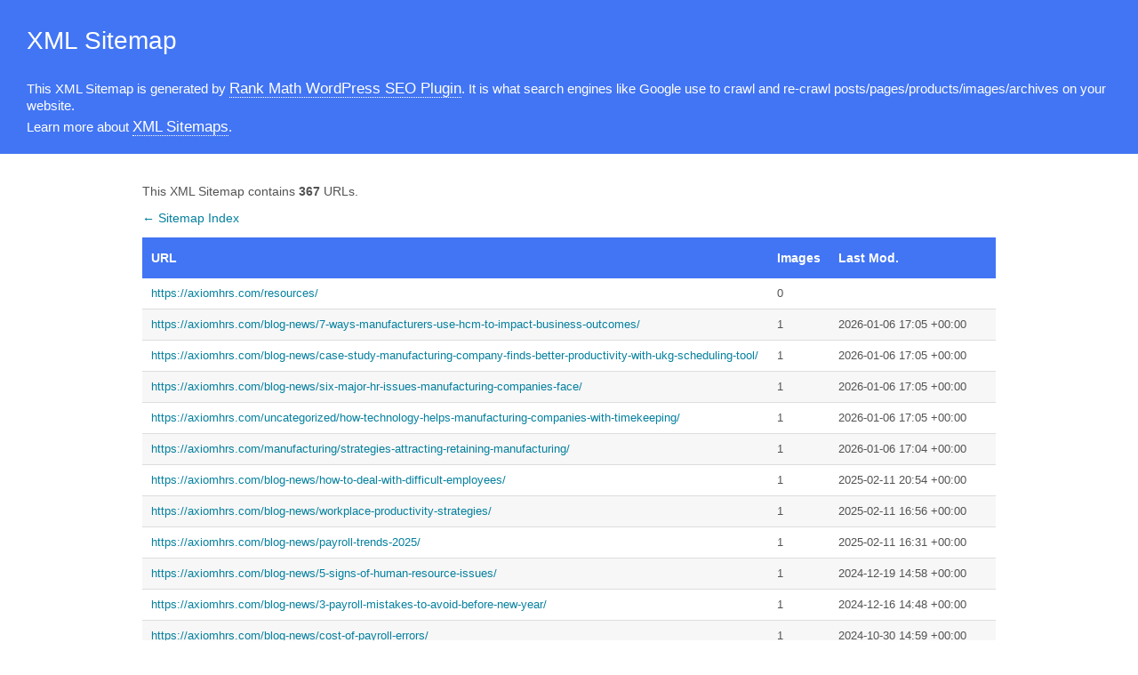

--- FILE ---
content_type: text/xml; charset=UTF-8
request_url: https://axiomhrs.com/post-sitemap.xml
body_size: 15409
content:
<?xml version="1.0" encoding="UTF-8"?><?xml-stylesheet type="text/xsl" href="//axiomhrs.com/main-sitemap.xsl"?>
<urlset xmlns:xsi="http://www.w3.org/2001/XMLSchema-instance" xmlns:image="http://www.google.com/schemas/sitemap-image/1.1" xsi:schemaLocation="http://www.sitemaps.org/schemas/sitemap/0.9 http://www.sitemaps.org/schemas/sitemap/0.9/sitemap.xsd http://www.google.com/schemas/sitemap-image/1.1 http://www.google.com/schemas/sitemap-image/1.1/sitemap-image.xsd" xmlns="http://www.sitemaps.org/schemas/sitemap/0.9">
	<url>
		<loc>https://axiomhrs.com/resources/</loc>
	</url>
	<url>
		<loc>https://axiomhrs.com/blog-news/7-ways-manufacturers-use-hcm-to-impact-business-outcomes/</loc>
		<lastmod>2026-01-06T17:05:55+00:00</lastmod>
		<image:image>
			<image:loc>https://axiomhrs.com/wp-content/uploads/2022/10/7-Ways-HCM-Can-Improve-Business-Outcomes_Manufacturing.png</image:loc>
		</image:image>
	</url>
	<url>
		<loc>https://axiomhrs.com/blog-news/case-study-manufacturing-company-finds-better-productivity-with-ukg-scheduling-tool/</loc>
		<lastmod>2026-01-06T17:05:48+00:00</lastmod>
		<image:image>
			<image:loc>https://axiomhrs.com/wp-content/uploads/2022/11/Case-Study-Manufacturing-Company-Finds-Better-Productivity-with-UKG-Scheduling-Tool.png</image:loc>
		</image:image>
	</url>
	<url>
		<loc>https://axiomhrs.com/blog-news/six-major-hr-issues-manufacturing-companies-face/</loc>
		<lastmod>2026-01-06T17:05:41+00:00</lastmod>
		<image:image>
			<image:loc>https://axiomhrs.com/wp-content/uploads/2022/12/Untitled-design-20-1.png</image:loc>
		</image:image>
	</url>
	<url>
		<loc>https://axiomhrs.com/uncategorized/how-technology-helps-manufacturing-companies-with-timekeeping/</loc>
		<lastmod>2026-01-06T17:05:37+00:00</lastmod>
		<image:image>
			<image:loc>https://axiomhrs.com/wp-content/uploads/2023/01/How-Technology-Helps-Manufacturing-with-Time-Keeping.png</image:loc>
		</image:image>
	</url>
	<url>
		<loc>https://axiomhrs.com/manufacturing/strategies-attracting-retaining-manufacturing/</loc>
		<lastmod>2026-01-06T17:04:00+00:00</lastmod>
		<image:image>
			<image:loc>https://axiomhrs.com/wp-content/uploads//2023/08/Axiom_Blog_950x510-Manufacturing.png</image:loc>
		</image:image>
	</url>
	<url>
		<loc>https://axiomhrs.com/blog-news/how-to-deal-with-difficult-employees/</loc>
		<lastmod>2025-02-11T20:54:42+00:00</lastmod>
		<image:image>
			<image:loc>https://axiomhrs.com/wp-content/uploads/2025/02/Female-HR-Manager-counseling-female-employee-in-an-office-scaled.jpeg</image:loc>
		</image:image>
	</url>
	<url>
		<loc>https://axiomhrs.com/blog-news/workplace-productivity-strategies/</loc>
		<lastmod>2025-02-11T16:56:16+00:00</lastmod>
		<image:image>
			<image:loc>https://axiomhrs.com/wp-content/uploads/2025/02/Professionals-listening-to-a-manager-discuss-workplace-productivity-strategies.webp</image:loc>
		</image:image>
	</url>
	<url>
		<loc>https://axiomhrs.com/blog-news/payroll-trends-2025/</loc>
		<lastmod>2025-02-11T16:31:18+00:00</lastmod>
		<image:image>
			<image:loc>https://axiomhrs.com/wp-content/uploads/2025/02/Professionals-reviewing-payroll-trends-scaled.webp</image:loc>
		</image:image>
	</url>
	<url>
		<loc>https://axiomhrs.com/blog-news/5-signs-of-human-resource-issues/</loc>
		<lastmod>2024-12-19T14:58:24+00:00</lastmod>
		<image:image>
			<image:loc>https://axiomhrs.com/wp-content/uploads/2024/12/AdobeStock_270740727-scaled.jpeg</image:loc>
		</image:image>
	</url>
	<url>
		<loc>https://axiomhrs.com/blog-news/3-payroll-mistakes-to-avoid-before-new-year/</loc>
		<lastmod>2024-12-16T14:48:29+00:00</lastmod>
		<image:image>
			<image:loc>https://axiomhrs.com/wp-content/uploads/2024/12/AdobeStock_603311014-scaled.jpeg</image:loc>
		</image:image>
	</url>
	<url>
		<loc>https://axiomhrs.com/blog-news/cost-of-payroll-errors/</loc>
		<lastmod>2024-10-30T14:59:57+00:00</lastmod>
		<image:image>
			<image:loc>https://axiomhrs.com/wp-content/uploads/2024/10/AdobeStock_537380429-scaled.jpeg</image:loc>
		</image:image>
	</url>
	<url>
		<loc>https://axiomhrs.com/blog-news/payroll-compliance-challenges-small-businesses/</loc>
		<lastmod>2024-10-10T19:54:51+00:00</lastmod>
		<image:image>
			<image:loc>https://axiomhrs.com/wp-content/uploads/2024/08/Coworkers-looking-screen-of-the-Axiom-UKG-software-on-laptop.webp</image:loc>
		</image:image>
	</url>
	<url>
		<loc>https://axiomhrs.com/blog-news/prepare-payroll-for-2025/</loc>
		<lastmod>2024-10-15T19:31:58+00:00</lastmod>
		<image:image>
			<image:loc>https://axiomhrs.com/wp-content/uploads/2024/10/AdobeStock_744623323-scaled.jpeg</image:loc>
		</image:image>
	</url>
	<url>
		<loc>https://axiomhrs.com/blog-news/upgrade-payroll-software/</loc>
		<lastmod>2024-10-10T18:52:28+00:00</lastmod>
		<image:image>
			<image:loc>https://axiomhrs.com/wp-content/uploads/2024/10/AdobeStock_645775006-1-scaled.jpeg</image:loc>
		</image:image>
	</url>
	<url>
		<loc>https://axiomhrs.com/blog-news/hr-technology/</loc>
		<lastmod>2024-09-05T18:18:26+00:00</lastmod>
		<image:image>
			<image:loc>https://axiomhrs.com/wp-content/uploads/2024/08/Revolutionize-Your-HR.webp</image:loc>
		</image:image>
	</url>
	<url>
		<loc>https://axiomhrs.com/blog-news/10-hr-software-features/</loc>
		<lastmod>2024-09-05T18:18:16+00:00</lastmod>
		<image:image>
			<image:loc>https://axiomhrs.com/wp-content/uploads/2024/08/Elevate-Your-Company-Culture.webp</image:loc>
		</image:image>
	</url>
	<url>
		<loc>https://axiomhrs.com/compliance-risk-management/navigating-new-labor-and-employment-laws-what-employers-need-to-know/</loc>
		<lastmod>2024-08-06T16:49:56+00:00</lastmod>
		<image:image>
			<image:loc>https://axiomhrs.com/wp-content/uploads/2024/08/Navigating-New-Labor-and-Employment-Laws.webp</image:loc>
		</image:image>
	</url>
	<url>
		<loc>https://axiomhrs.com/compliance-risk-management/the-latest-ftc-and-dol-regulations-essential-updates-for-employers/</loc>
		<lastmod>2024-08-06T16:42:54+00:00</lastmod>
		<image:image>
			<image:loc>https://axiomhrs.com/wp-content/uploads/2024/08/The-Latest-FTC-and-DOL-Regulations.webp</image:loc>
		</image:image>
	</url>
	<url>
		<loc>https://axiomhrs.com/onboarding/streamline-your-process-with-employee-onboarding-software/</loc>
		<lastmod>2024-05-29T18:04:23+00:00</lastmod>
		<image:image>
			<image:loc>https://axiomhrs.com/wp-content/uploads/2024/05/How-to-Streamline-Your-Onboarding-Process-with-Onboarding-Software-scaled.jpg</image:loc>
		</image:image>
	</url>
	<url>
		<loc>https://axiomhrs.com/hris/5-ways-an-hr-management-system-can-boost-your-business/</loc>
		<lastmod>2024-05-29T18:01:09+00:00</lastmod>
		<image:image>
			<image:loc>https://axiomhrs.com/wp-content/uploads/2024/05/5-Ways-an-HR-Management-System-Can-Boost-Your-Business-scaled.jpg</image:loc>
		</image:image>
	</url>
	<url>
		<loc>https://axiomhrs.com/hris/empower-your-teams-with-self-service-time-and-labor-software/</loc>
		<lastmod>2024-05-29T18:00:05+00:00</lastmod>
		<image:image>
			<image:loc>https://axiomhrs.com/wp-content/uploads/2024/05/Empower-Your-Workforce-with-Self-Service-Time-Management-Tools-scaled.jpg</image:loc>
		</image:image>
	</url>
	<url>
		<loc>https://axiomhrs.com/hris/how-to-choose-the-right-hr-management-system-for-your-company/</loc>
		<lastmod>2024-05-28T17:45:03+00:00</lastmod>
		<image:image>
			<image:loc>https://axiomhrs.com/wp-content/uploads/2024/05/How-to-Choose-the-Right-HR-Management-System-for-Your-Company-scaled.jpg</image:loc>
		</image:image>
	</url>
	<url>
		<loc>https://axiomhrs.com/employee-engagement/features-to-look-for-in-employee-engagement-software/</loc>
		<lastmod>2024-05-28T17:23:23+00:00</lastmod>
		<image:image>
			<image:loc>https://axiomhrs.com/wp-content/uploads/2024/05/What-Features-to-Look-for-in-Employee-Engagement-Software-scaled.jpg</image:loc>
		</image:image>
	</url>
	<url>
		<loc>https://axiomhrs.com/hr-outsourcing/how-outsourcing-human-resources-frees-up-your-team/</loc>
		<lastmod>2024-05-28T17:21:49+00:00</lastmod>
		<image:image>
			<image:loc>https://axiomhrs.com/wp-content/uploads/2024/05/How-HR-Outsourcing-Frees-Up-Your-Team-scaled.jpg</image:loc>
		</image:image>
	</url>
	<url>
		<loc>https://axiomhrs.com/benefits-admin/benefits-administration-software-faqs/</loc>
		<lastmod>2024-05-28T17:20:57+00:00</lastmod>
		<image:image>
			<image:loc>https://axiomhrs.com/wp-content/uploads/2024/05/Benefits-Administration-Software-FAQs-scaled.jpg</image:loc>
		</image:image>
	</url>
	<url>
		<loc>https://axiomhrs.com/hr-reporting-and-analytics/3-ways-hr-reporting-and-analytics-can-drive-strategic-decisions/</loc>
		<lastmod>2024-05-28T17:19:59+00:00</lastmod>
		<image:image>
			<image:loc>https://axiomhrs.com/wp-content/uploads/2024/05/How-HR-Analytics-Drive-Strategic-Decisions-scaled.jpg</image:loc>
		</image:image>
	</url>
	<url>
		<loc>https://axiomhrs.com/hris/5-ways-to-simplify-payroll-with-a-modern-hr-payroll-system/</loc>
		<lastmod>2024-05-23T00:18:32+00:00</lastmod>
		<image:image>
			<image:loc>https://axiomhrs.com/wp-content/uploads/2024/05/5-Ways-to-Simplify-Payroll-with-a-Modern-Payroll-Solution-scaled.jpg</image:loc>
		</image:image>
	</url>
	<url>
		<loc>https://axiomhrs.com/hris/human-capital-management-solution-vs-hr-management-system/</loc>
		<lastmod>2024-05-23T00:08:44+00:00</lastmod>
		<image:image>
			<image:loc>https://axiomhrs.com/wp-content/uploads/2024/05/What-is-the-Difference-Between-an-HCM-System-and-an-HR-Management-System_-scaled.jpg</image:loc>
		</image:image>
	</url>
	<url>
		<loc>https://axiomhrs.com/workforce-management/new-department-of-labor-overtime-ruling/</loc>
		<lastmod>2024-05-02T16:08:38+00:00</lastmod>
		<image:image>
			<image:loc>https://axiomhrs.com/wp-content/uploads/2024/05/unnamed-1.png</image:loc>
		</image:image>
	</url>
	<url>
		<loc>https://axiomhrs.com/blog-news/in-the-news-apex-recognized-for-well-being-by-aha/</loc>
		<lastmod>2024-03-30T20:37:18+00:00</lastmod>
		<image:image>
			<image:loc>https://axiomhrs.com/wp-content/uploads/2023/04/Apex-Benefits-Awarded-by-AHA.png</image:loc>
		</image:image>
	</url>
	<url>
		<loc>https://axiomhrs.com/blog-news/improving-healthcare-staffing-with-healthcare-scheduling-software/</loc>
		<lastmod>2024-03-30T20:36:50+00:00</lastmod>
		<image:image>
			<image:loc>https://axiomhrs.com/wp-content/uploads/2023/08/Axiom_Blog_Healthcare_950x510-1.png</image:loc>
		</image:image>
	</url>
	<url>
		<loc>https://axiomhrs.com/blog-news/hris-is-a-game-changer-for-human-resources-departments-in-any-industry/</loc>
		<lastmod>2024-03-30T20:36:24+00:00</lastmod>
		<image:image>
			<image:loc>https://axiomhrs.com/wp-content/uploads/2023/03/HRIS-A-Game-Changer-for-Any-Industry.png</image:loc>
		</image:image>
	</url>
	<url>
		<loc>https://axiomhrs.com/blog-news/hr-megatrend-2-optimizing-organizational-plasticity/</loc>
		<lastmod>2024-03-30T20:34:46+00:00</lastmod>
		<image:image>
			<image:loc>https://axiomhrs.com/wp-content/uploads/2023/04/Megatrend-2_Optimizing-Organizational-Plasticity.png</image:loc>
		</image:image>
	</url>
	<url>
		<loc>https://axiomhrs.com/blog-news/hr-megatrend-1-navigating-the-human-energy-crisis/</loc>
		<lastmod>2024-03-30T20:34:07+00:00</lastmod>
		<image:image>
			<image:loc>https://axiomhrs.com/wp-content/uploads/2023/04/HR-Megatrends-1-Anxiety.png</image:loc>
		</image:image>
	</url>
	<url>
		<loc>https://axiomhrs.com/blog-news/hr-alert-federal-pregnant-workers-fairness-act-takes-effect/</loc>
		<lastmod>2024-03-30T20:33:37+00:00</lastmod>
		<image:image>
			<image:loc>https://axiomhrs.com/wp-content/uploads/2023/07/Axiom_Template_Main-Image_1920x1000px_V3_PWFA.png</image:loc>
		</image:image>
	</url>
	<url>
		<loc>https://axiomhrs.com/blog-news/how-you-can-help-your-skilled-ltc-staff-grow-professionally/</loc>
		<lastmod>2024-03-30T20:33:05+00:00</lastmod>
		<image:image>
			<image:loc>https://axiomhrs.com/wp-content/uploads/2022/07/Help-Your-LTC-Staff-Grow-Professionally.png</image:loc>
		</image:image>
	</url>
	<url>
		<loc>https://axiomhrs.com/blog-news/how-to-find-the-best-cancer-support-group-for-you/</loc>
		<lastmod>2024-03-30T20:32:35+00:00</lastmod>
		<image:image>
			<image:loc>https://axiomhrs.com/wp-content/uploads/2022/10/Cancer-Support-Groups-the-411.png</image:loc>
		</image:image>
	</url>
	<url>
		<loc>https://axiomhrs.com/blog-news/how-technology-helps-mitigate-compliance-risk-in-long-term-care/</loc>
		<lastmod>2024-03-30T20:32:02+00:00</lastmod>
		<image:image>
			<image:loc>https://axiomhrs.com/wp-content/uploads/2021/09/Untitled-design.png</image:loc>
		</image:image>
	</url>
	<url>
		<loc>https://axiomhrs.com/blog-news/how-hris-can-minimize-human-error-and-create-efficiencies/</loc>
		<lastmod>2024-03-30T20:31:15+00:00</lastmod>
		<image:image>
			<image:loc>https://axiomhrs.com/wp-content/uploads/2023/01/HRIS-minimizes-human-error-and-creates-efficiencies.png</image:loc>
		</image:image>
	</url>
	<url>
		<loc>https://axiomhrs.com/blog-news/how-an-employee-self-service-portal-can-help-your-company-thrive/</loc>
		<lastmod>2024-03-30T20:30:42+00:00</lastmod>
		<image:image>
			<image:loc>https://axiomhrs.com/wp-content/uploads/2022/11/Employee-Self-Service-Portal-Can-Help-Company-Thrive.png</image:loc>
		</image:image>
	</url>
	<url>
		<loc>https://axiomhrs.com/blog-news/healthcare/compliance-alert-secondary-health-coverage-and-mental-health-resources/</loc>
		<lastmod>2024-03-30T20:29:38+00:00</lastmod>
		<image:image>
			<image:loc>https://axiomhrs.com/wp-content/uploads/2022/10/Compliance-Alert-Secondary-Health-Coverage-and-Mental-Health-Resources.png</image:loc>
		</image:image>
	</url>
	<url>
		<loc>https://axiomhrs.com/blog-news/health-plan-renewal-delays-are-inevitable-get-ready/</loc>
		<lastmod>2024-03-30T20:29:21+00:00</lastmod>
		<image:image>
			<image:loc>https://axiomhrs.com/wp-content/uploads/2022/07/Axiom_Apex_Health_Plan_Renewals_Expect_Delays.png</image:loc>
		</image:image>
	</url>
	<url>
		<loc>https://axiomhrs.com/blog-news/having-trouble-hiring-consider-recruiting-high-school-students/</loc>
		<lastmod>2024-03-30T20:28:49+00:00</lastmod>
		<image:image>
			<image:loc>https://axiomhrs.com/wp-content/uploads/2022/10/Consider-Recruiting-High-School-Students.png</image:loc>
		</image:image>
	</url>
	<url>
		<loc>https://axiomhrs.com/blog-news/guest-blog-minimize-card-processing-expenses/</loc>
		<lastmod>2024-03-30T20:28:01+00:00</lastmod>
	</url>
	<url>
		<loc>https://axiomhrs.com/blog-news/four-ways-to-make-terminations-less-stressful/</loc>
		<lastmod>2024-03-30T20:27:36+00:00</lastmod>
		<image:image>
			<image:loc>https://axiomhrs.com/wp-content/uploads/2022/05/Ways-To-Make_Terminations-Less-Stressful.png</image:loc>
		</image:image>
	</url>
	<url>
		<loc>https://axiomhrs.com/blog-news/form-i-9-flexibilities-ending-check-documents-by-august-30/</loc>
		<lastmod>2024-03-30T20:27:12+00:00</lastmod>
		<image:image>
			<image:loc>https://axiomhrs.com/wp-content/uploads/2023/05/Form-I-9-Flexibilities-Ending.png</image:loc>
		</image:image>
	</url>
	<url>
		<loc>https://axiomhrs.com/blog-news/federal-law-alert-userra-and-form-i-9-updates/</loc>
		<lastmod>2024-03-30T20:26:49+00:00</lastmod>
		<image:image>
			<image:loc>https://axiomhrs.com/wp-content/uploads/2022/10/USERRA-and-Form-I-9-Update.png</image:loc>
		</image:image>
	</url>
	<url>
		<loc>https://axiomhrs.com/blog-news/federal-law-alert-osha-vaccine-or-test-mandate-is-back-with-new-deadlines/</loc>
		<lastmod>2024-03-30T20:26:12+00:00</lastmod>
		<image:image>
			<image:loc>https://axiomhrs.com/wp-content/uploads/2021/12/OSHA-Vaccine-or-Test-Mandate.png</image:loc>
		</image:image>
	</url>
	<url>
		<loc>https://axiomhrs.com/blog-news/federal-law-alert-irs-increases-mileage-reimbursement-rate-starting-july-1/</loc>
		<lastmod>2024-03-30T20:25:40+00:00</lastmod>
		<image:image>
			<image:loc>https://axiomhrs.com/wp-content/uploads/2022/06/IRS-changes-mileage-reimbursement.png</image:loc>
		</image:image>
	</url>
	<url>
		<loc>https://axiomhrs.com/blog-news/federal-law-alert-federal-contractor-minimum-wage-increase/</loc>
		<lastmod>2024-03-30T20:25:05+00:00</lastmod>
		<image:image>
			<image:loc>https://axiomhrs.com/wp-content/uploads/2022/12/Federal-Contractor-Minimum-Wage-Increase.png</image:loc>
		</image:image>
	</url>
	<url>
		<loc>https://axiomhrs.com/blog-news/federal-law-alert-eeo-1-reporting-is-now-open/</loc>
		<lastmod>2024-03-30T20:24:29+00:00</lastmod>
		<image:image>
			<image:loc>https://axiomhrs.com/wp-content/uploads/2022/04/Axiom-EEO-1-Reporting.png</image:loc>
		</image:image>
	</url>
	<url>
		<loc>https://axiomhrs.com/blog-news/families-first-coronavirus-response-act-need-know/</loc>
		<lastmod>2024-03-30T20:24:02+00:00</lastmod>
		<image:image>
			<image:loc>https://axiomhrs.com/wp-content/uploads/2020/03/ing_33594_150225-300x139.jpg</image:loc>
		</image:image>
	</url>
	<url>
		<loc>https://axiomhrs.com/blog-news/engage-employees-and-keep-your-people-in-the-know/</loc>
		<lastmod>2024-03-30T20:23:36+00:00</lastmod>
		<image:image>
			<image:loc>https://axiomhrs.com/wp-content/uploads/2022/03/unnamed-2.png</image:loc>
		</image:image>
	</url>
	<url>
		<loc>https://axiomhrs.com/blog-news/eeo-1-pay-data/</loc>
		<lastmod>2024-03-30T20:22:35+00:00</lastmod>
		<image:image>
			<image:loc>https://axiomhrs.com/wp-content/uploads/2019/03/Salary-Measure-300x225.jpg</image:loc>
		</image:image>
	</url>
	<url>
		<loc>https://axiomhrs.com/blog-news/department-labor-proposes-35k-overtime-salary-threshold/</loc>
		<lastmod>2024-03-30T20:22:05+00:00</lastmod>
		<image:image>
			<image:loc>https://axiomhrs.com/wp-content/uploads/2019/03/OT-300x200.jpg</image:loc>
		</image:image>
	</url>
	<url>
		<loc>https://axiomhrs.com/blog-news/december-hr-webinar-osha-reporting-and-record-keeping-requirements/</loc>
		<lastmod>2024-03-30T20:21:38+00:00</lastmod>
		<image:image>
			<image:loc>https://axiomhrs.com/wp-content/uploads/2022/12/December-HR-Webinar.png</image:loc>
		</image:image>
	</url>
	<url>
		<loc>https://axiomhrs.com/blog-news/covid-19s-impact-on-recruitment-here-to-stay/</loc>
		<lastmod>2024-03-30T20:20:59+00:00</lastmod>
		<image:image>
			<image:loc>https://axiomhrs.com/wp-content/uploads/2021/09/Axiom_Apex_COVID-recruitment.jpg</image:loc>
		</image:image>
	</url>
	<url>
		<loc>https://axiomhrs.com/blog-news/covid-19-continues-to-wreak-havoc-in-long-term-care-where-can-we-go-from-here/</loc>
		<lastmod>2024-03-30T20:19:47+00:00</lastmod>
		<image:image>
			<image:loc>https://axiomhrs.com/wp-content/uploads/2022/02/covid-continues-to-wreak-havoc-in-ltc-3.png</image:loc>
		</image:image>
	</url>
	<url>
		<loc>https://axiomhrs.com/blog-news/coronavirus-aid-relief-economic-security-act-cares-act/</loc>
		<lastmod>2024-03-30T20:18:55+00:00</lastmod>
		<image:image>
			<image:loc>https://axiomhrs.com/wp-content/uploads/2020/03/ISS_21398_17199-1024x684.jpg</image:loc>
		</image:image>
	</url>
	<url>
		<loc>https://axiomhrs.com/blog-news/compliance-notice-healthcare-enrollment-rules/</loc>
		<lastmod>2024-03-30T20:17:53+00:00</lastmod>
		<image:image>
			<image:loc>https://axiomhrs.com/wp-content/uploads/2022/09/Healthcare-Enrollment-Rules.png</image:loc>
		</image:image>
	</url>
	<url>
		<loc>https://axiomhrs.com/blog-news/compliance-alert-how-the-end-of-the-covid-19-emergency-will-impact-health-plans/</loc>
		<lastmod>2024-03-30T20:17:17+00:00</lastmod>
		<image:image>
			<image:loc>https://axiomhrs.com/wp-content/uploads/2023/02/Axiom_Apex_Compliance-Alert-How-End-of-COVID-19-Emergency-will-impact-health-plans.png</image:loc>
		</image:image>
	</url>
	<url>
		<loc>https://axiomhrs.com/blog-news/compliance-alert-health-plans-must-provide-price-comparison-for-2023/</loc>
		<lastmod>2024-03-30T20:16:03+00:00</lastmod>
		<image:image>
			<image:loc>https://axiomhrs.com/wp-content/uploads/2022/11/Axiom_Apex_Compliance-Alert_Health-Plans-Must-Provide-price-Comparison-for-2023.png</image:loc>
		</image:image>
	</url>
	<url>
		<loc>https://axiomhrs.com/blog-news/compliance-alert-grace-period-issued-for-rx-drug-reporting/</loc>
		<lastmod>2024-03-30T20:15:07+00:00</lastmod>
		<image:image>
			<image:loc>https://axiomhrs.com/wp-content/uploads/2023/01/Compliance-Alert-Grace-Period-for-Rx-Drug-Reporting.png</image:loc>
		</image:image>
	</url>
	<url>
		<loc>https://axiomhrs.com/blog-news/compliance-alert-final-forms-for-aca-reporting-now-available/</loc>
		<lastmod>2024-03-30T20:14:25+00:00</lastmod>
		<image:image>
			<image:loc>https://axiomhrs.com/wp-content/uploads/2022/12/Compliance_updated-forms.png</image:loc>
		</image:image>
	</url>
	<url>
		<loc>https://axiomhrs.com/blog-news/compliance-alert-employers-expect-health-care-costs-to-increase/</loc>
		<lastmod>2024-03-30T20:12:54+00:00</lastmod>
		<image:image>
			<image:loc>https://axiomhrs.com/wp-content/uploads/2022/10/Axiom_Apex_Compliance-health-care-costs-to-increase.png</image:loc>
		</image:image>
	</url>
	<url>
		<loc>https://axiomhrs.com/blog-news/compliance-alert-employee-considerations-for-coverage-of-abortion-benefits/</loc>
		<lastmod>2024-03-30T20:11:46+00:00</lastmod>
		<image:image>
			<image:loc>https://axiomhrs.com/wp-content/uploads/2022/06/Apex_Axiom_employer-considerations-for-coverage-of-abortion-benefits-2.png</image:loc>
		</image:image>
	</url>
	<url>
		<loc>https://axiomhrs.com/blog-news/companies-can-attract-top-college-talent/</loc>
		<lastmod>2024-03-30T20:10:52+00:00</lastmod>
		<image:image>
			<image:loc>https://axiomhrs.com/wp-content/uploads/2019/06/studentloandebt-300x188.jpg</image:loc>
		</image:image>
	</url>
	<url>
		<loc>https://axiomhrs.com/blog-news/coming-soon-apex-benefits-benchmark-report/</loc>
		<lastmod>2024-03-30T20:10:26+00:00</lastmod>
		<image:image>
			<image:loc>https://axiomhrs.com/wp-content/uploads/2023/05/Apex_Axiom_2023-Benefits-Benchmark-Report.png</image:loc>
		</image:image>
	</url>
	<url>
		<loc>https://axiomhrs.com/blog-news/case-study-client-realizes-nearly-3m-in-rx-savings-in-one-year/</loc>
		<lastmod>2024-03-30T20:08:47+00:00</lastmod>
		<image:image>
			<image:loc>https://axiomhrs.com/wp-content/uploads/2022/07/Axiom_Apex_Case-Study-Indianapolis-Company-Saves-on-Rx-Costs.png</image:loc>
		</image:image>
	</url>
	<url>
		<loc>https://axiomhrs.com/blog-news/california-law-alert-state-expandds-pay-transparency-requirements/</loc>
		<lastmod>2024-03-30T20:08:10+00:00</lastmod>
		<image:image>
			<image:loc>https://axiomhrs.com/wp-content/uploads/2022/10/California-Law-Alert.png</image:loc>
		</image:image>
	</url>
	<url>
		<loc>https://axiomhrs.com/blog-news/best-practices-to-support-employee-mental-health/</loc>
		<lastmod>2024-03-30T20:06:41+00:00</lastmod>
		<image:image>
			<image:loc>https://axiomhrs.com/wp-content/uploads/2022/03/Axiom-Apex-support-employee-mental-health.png</image:loc>
		</image:image>
	</url>
	<url>
		<loc>https://axiomhrs.com/blog-news/benefits-insight-cell-and-gene-therapy-cost-management/</loc>
		<lastmod>2024-03-30T20:06:06+00:00</lastmod>
		<image:image>
			<image:loc>https://axiomhrs.com/wp-content/uploads/2023/05/Cell-and-Gene-Therapy.png</image:loc>
		</image:image>
	</url>
	<url>
		<loc>https://axiomhrs.com/blog-news/axiom-partner-apex-benefits-is-a-certified-good-wages-choice-employer/</loc>
		<lastmod>2024-03-30T20:05:17+00:00</lastmod>
		<image:image>
			<image:loc>https://axiomhrs.com/wp-content/uploads/2022/04/Axiom-Apex-Certified-Good-Wages_Choice-Employer-2.png</image:loc>
		</image:image>
	</url>
	<url>
		<loc>https://axiomhrs.com/blog-news/avoiding-groupthink-by-embracing-diversity-conflict/</loc>
		<lastmod>2024-03-30T20:03:36+00:00</lastmod>
		<image:image>
			<image:loc>https://axiomhrs.com/wp-content/uploads/2022/06/Axiom-Apex-Avoid-Groupthink.png</image:loc>
		</image:image>
	</url>
	<url>
		<loc>https://axiomhrs.com/blog-news/an-inclusive-workplace-is-more-than-a-buzzword/</loc>
		<lastmod>2024-03-30T20:02:37+00:00</lastmod>
		<image:image>
			<image:loc>https://axiomhrs.com/wp-content/uploads/2023/03/Apex_Axiom_Inclusive_Workplace.png</image:loc>
		</image:image>
	</url>
	<url>
		<loc>https://axiomhrs.com/blog-news/a-foolproof-way-to-increase-productivity-in-ltc/</loc>
		<lastmod>2024-03-30T20:02:00+00:00</lastmod>
		<image:image>
			<image:loc>https://axiomhrs.com/wp-content/uploads/2022/05/A-Foolproof-Way-to-Increase-Productivity-in-LTC.png</image:loc>
		</image:image>
	</url>
	<url>
		<loc>https://axiomhrs.com/blog-news/90-day-probationary-periods/</loc>
		<lastmod>2024-03-30T20:01:07+00:00</lastmod>
		<image:image>
			<image:loc>https://axiomhrs.com/wp-content/uploads/2019/04/Questions-300x200.jpg</image:loc>
		</image:image>
	</url>
	<url>
		<loc>https://axiomhrs.com/blog-news/5-ways-data-can-help-you-save-on-your-2023-renewal/</loc>
		<lastmod>2024-02-25T22:12:00+00:00</lastmod>
		<image:image>
			<image:loc>https://axiomhrs.com/wp-content/uploads/2022/08/Data-Can-Help-You-Save-on-Benefits-Renewal.png</image:loc>
		</image:image>
	</url>
	<url>
		<loc>https://axiomhrs.com/blog-news/5-strategies-to-increase-employee-participation-in-your-benefits-plan/</loc>
		<lastmod>2024-02-25T22:08:00+00:00</lastmod>
		<image:image>
			<image:loc>https://axiomhrs.com/wp-content/uploads/2023/03/Apex_Axiom_5-strategies-employee-benefits.png</image:loc>
		</image:image>
	</url>
	<url>
		<loc>https://axiomhrs.com/blog-news/3-tips-boost-employee-engagement-save-business-money/</loc>
		<lastmod>2024-02-25T22:06:27+00:00</lastmod>
		<image:image>
			<image:loc>https://axiomhrs.com/wp-content/uploads/2019/05/Employee-engagement-best-practices-800x400-300x150.jpg</image:loc>
		</image:image>
	</url>
	<url>
		<loc>https://axiomhrs.com/blog-news/3-things-changed-hr-years/</loc>
		<lastmod>2024-02-25T22:04:58+00:00</lastmod>
		<image:image>
			<image:loc>https://axiomhrs.com/wp-content/uploads/2019/08/HR-Technology-300x184.jpg</image:loc>
		</image:image>
	</url>
	<url>
		<loc>https://axiomhrs.com/blog-news/2-4m-in-rx-cost-savings-identified-for-financial-sector-client/</loc>
		<lastmod>2024-02-25T22:04:18+00:00</lastmod>
		<image:image>
			<image:loc>https://axiomhrs.com/wp-content/uploads/2022/08/Axiom_Apex_2.4M-RX-savings-for-customer-2.png</image:loc>
		</image:image>
	</url>
	<url>
		<loc>https://axiomhrs.com/aca/health-insurance-marketplace-notices-why-you-need-to-respond/</loc>
		<lastmod>2024-02-25T22:03:13+00:00</lastmod>
	</url>
	<url>
		<loc>https://axiomhrs.com/aca/aca-compliance-check-time-labor-management/</loc>
		<lastmod>2024-02-25T22:01:57+00:00</lastmod>
		<image:image>
			<image:loc>https://axiomhrs.com/wp-content/uploads/2015/01/44280066_illustration.jpg</image:loc>
		</image:image>
	</url>
	<url>
		<loc>https://axiomhrs.com/401k-2/be-ready-for-the-future-of-open-multiple-employer-401k-plans/</loc>
		<lastmod>2024-02-25T22:01:14+00:00</lastmod>
	</url>
	<url>
		<loc>https://axiomhrs.com/blog-news/the-use-of-technology-in-senior-living-has-risen-steeply-during-covid-19/</loc>
		<lastmod>2023-11-01T21:11:00+00:00</lastmod>
		<image:image>
			<image:loc>https://axiomhrs.com/wp-content/uploads/2021/08/Axiom-Pic.jpg</image:loc>
		</image:image>
	</url>
	<url>
		<loc>https://axiomhrs.com/time-and-labor/employers-respond-workers-strike-day/</loc>
		<lastmod>2023-11-01T19:10:28+00:00</lastmod>
		<image:image>
			<image:loc>https://axiomhrs.com/wp-content/uploads/2017/03/shutterstock_557992135-300x223.jpg</image:loc>
		</image:image>
	</url>
	<url>
		<loc>https://axiomhrs.com/blog-news/understanding-the-omicron-variant/</loc>
		<lastmod>2023-11-01T19:09:13+00:00</lastmod>
		<image:image>
			<image:loc>https://axiomhrs.com/wp-content/uploads/2021/12/Axiom_Apex_Understanding-the-Omicron-Variant.png</image:loc>
		</image:image>
	</url>
	<url>
		<loc>https://axiomhrs.com/blog-news/real-time-hr-offer-letter-contents/</loc>
		<lastmod>2023-11-01T18:54:28+00:00</lastmod>
		<image:image>
			<image:loc>https://axiomhrs.com/wp-content/uploads/2023/03/Real-Time-HR-Hiring-a-Temporary-Employee.png</image:loc>
		</image:image>
	</url>
	<url>
		<loc>https://axiomhrs.com/blog-news/real-time-hr-interactive-process/</loc>
		<lastmod>2023-11-01T18:53:52+00:00</lastmod>
		<image:image>
			<image:loc>https://axiomhrs.com/wp-content/uploads/2023/06/Axiom_Template_Main-Image_1920x1000px_RTHR_Trending_topics.png</image:loc>
		</image:image>
	</url>
	<url>
		<loc>https://axiomhrs.com/blog-news/real-time-hr-hiring-candidate-weight/</loc>
		<lastmod>2023-11-01T18:41:18+00:00</lastmod>
		<image:image>
			<image:loc>https://axiomhrs.com/wp-content/uploads/2023/07/Axiom_Template_Main-Image_1920x1000px_RTHR_2023_07_05.png</image:loc>
		</image:image>
	</url>
	<url>
		<loc>https://axiomhrs.com/blog-news/hr-insights-ada-fmla-overlap/</loc>
		<lastmod>2023-11-01T18:33:51+00:00</lastmod>
		<image:image>
			<image:loc>https://axiomhrs.com/wp-content/uploads/2023/07/Axiom_Template_Main-Image_1920x1000px_V2_FMLA.png</image:loc>
		</image:image>
	</url>
	<url>
		<loc>https://axiomhrs.com/blog-news/helping-your-employees-confidently-return-to-work/</loc>
		<lastmod>2023-11-01T18:32:03+00:00</lastmod>
		<image:image>
			<image:loc>https://axiomhrs.com/wp-content/uploads/2021/06/Helping-Your-Employees-Confidently-Return-to-Work_1920x1000px.jpg</image:loc>
		</image:image>
	</url>
	<url>
		<loc>https://axiomhrs.com/blog-news/discover-how-your-benefit-plan-compares-to-other-indiana-employers/</loc>
		<lastmod>2023-11-01T18:31:32+00:00</lastmod>
		<image:image>
			<image:loc>https://axiomhrs.com/wp-content/uploads/2021/03/ApexBenefits_Benchmarking-2021-Thumbnail_Benchmark-Benefits_LoRes-scaled-1.jpg</image:loc>
		</image:image>
	</url>
	<url>
		<loc>https://axiomhrs.com/workforce-management/key-strategies-for-fostering-a-positive-work-environment/</loc>
		<lastmod>2023-09-15T16:54:54+00:00</lastmod>
		<image:image>
			<image:loc>https://axiomhrs.com/wp-content/uploads//2023/09/Axiom_Blog_950x510_PositiveWorkEnvironment.png</image:loc>
		</image:image>
	</url>
	<url>
		<loc>https://axiomhrs.com/human-resources/change-the-course-of-your-business-with-employee-engagement/</loc>
		<lastmod>2023-08-19T04:12:59+00:00</lastmod>
		<image:image>
			<image:loc>https://axiomhrs.com/wp-content/uploads//2023/08/Axiom_Blog_950x510_EmployeeEngagement.png</image:loc>
		</image:image>
	</url>
	<url>
		<loc>https://axiomhrs.com/blog-news/three-actions-that-help-foster-a-culture-of-belonging/</loc>
		<lastmod>2023-06-21T21:29:37+00:00</lastmod>
		<image:image>
			<image:loc>https://axiomhrs.com/wp-content/uploads/2022/05/UKG-Company-Culture.png</image:loc>
		</image:image>
	</url>
	<url>
		<loc>https://axiomhrs.com/human-resources/creating-clarity-technology-policy/</loc>
		<lastmod>2023-06-21T21:28:55+00:00</lastmod>
		<image:image>
			<image:loc>https://axiomhrs.com/wp-content/uploads/2017/12/shutterstock_314459867-300x132.jpg</image:loc>
		</image:image>
	</url>
	<url>
		<loc>https://axiomhrs.com/human-resources/prepared-9-audit/</loc>
		<lastmod>2023-06-21T21:28:53+00:00</lastmod>
		<image:image>
			<image:loc>https://axiomhrs.com/wp-content/uploads/2018/05/I-9-Blog-Pic-300x196.png</image:loc>
		</image:image>
	</url>
	<url>
		<loc>https://axiomhrs.com/hris/payroll/common-payroll-problems-solve/</loc>
		<lastmod>2023-06-21T21:28:51+00:00</lastmod>
	</url>
	<url>
		<loc>https://axiomhrs.com/uncategorized/obama-era-overtime-rule-officially-dead-now/</loc>
		<lastmod>2023-06-21T21:28:49+00:00</lastmod>
		<image:image>
			<image:loc>https://axiomhrs.com/wp-content/uploads/2017/09/shutterstock_314863889-300x200.jpg</image:loc>
		</image:image>
	</url>
	<url>
		<loc>https://axiomhrs.com/human-resources/using-salary-history-set-pay-courts-send-mixed-signals/</loc>
		<lastmod>2023-06-21T21:28:00+00:00</lastmod>
		<image:image>
			<image:loc>https://axiomhrs.com/wp-content/uploads/2017/05/shutterstock_641036248-300x200.jpg</image:loc>
		</image:image>
	</url>
	<url>
		<loc>https://axiomhrs.com/compliance-risk-management/emails-business-records-think-twice-sending/</loc>
		<lastmod>2023-06-21T21:27:54+00:00</lastmod>
		<image:image>
			<image:loc>https://axiomhrs.com/wp-content/uploads/2017/04/shutterstock_572363164-300x200.jpg</image:loc>
		</image:image>
	</url>
	<url>
		<loc>https://axiomhrs.com/compliance-risk-management/congress-rolls-back-osha-rule-on-tracking-illnesses-and-injuries/</loc>
		<lastmod>2023-06-21T21:27:47+00:00</lastmod>
		<image:image>
			<image:loc>https://axiomhrs.com/wp-content/uploads/2017/03/shutterstock_362290175-300x200.jpg</image:loc>
		</image:image>
	</url>
	<url>
		<loc>https://axiomhrs.com/human-resources/can-subgroups-apply-age-discrimination-cases/</loc>
		<lastmod>2023-06-21T21:27:11+00:00</lastmod>
		<image:image>
			<image:loc>https://axiomhrs.com/wp-content/uploads/2017/02/conferring-employees-300x200.jpg</image:loc>
		</image:image>
	</url>
	<url>
		<loc>https://axiomhrs.com/hris/benefits/expanded-educational-assistance-programs-offer-new-recruiting-tool/</loc>
		<lastmod>2023-06-21T21:27:00+00:00</lastmod>
		<image:image>
			<image:loc>https://axiomhrs.com/wp-content/uploads/2017/02/shutterstock_85474693-300x200.jpg</image:loc>
		</image:image>
	</url>
	<url>
		<loc>https://axiomhrs.com/hris/benefits/on-form-5500-new-questions/</loc>
		<lastmod>2023-06-21T21:26:49+00:00</lastmod>
		<image:image>
			<image:loc>https://axiomhrs.com/wp-content/uploads/2016/12/shutterstock_542118214-300x200.jpg</image:loc>
		</image:image>
	</url>
	<url>
		<loc>https://axiomhrs.com/blog-news/what-employers-should-know-about-generative-ai/</loc>
		<lastmod>2023-05-14T16:40:59+00:00</lastmod>
		<image:image>
			<image:loc>https://axiomhrs.com/wp-content/uploads/2023/05/What-Employers-Should-Know-About-Generative-AI.png</image:loc>
		</image:image>
	</url>
	<url>
		<loc>https://axiomhrs.com/blog-news/when-not-to-worry-about-turnover/</loc>
		<lastmod>2023-05-14T16:34:45+00:00</lastmod>
		<image:image>
			<image:loc>https://axiomhrs.com/wp-content/uploads/2023/05/When-Not-to-Worry-About-Turnover.png</image:loc>
		</image:image>
	</url>
	<url>
		<loc>https://axiomhrs.com/blog-news/real-time-hr-which-employees-are-required-to-provide-fmla/</loc>
		<lastmod>2023-05-12T22:03:19+00:00</lastmod>
		<image:image>
			<image:loc>https://axiomhrs.com/wp-content/uploads/2023/05/Real-Time-HR-FMLA.png</image:loc>
		</image:image>
	</url>
	<url>
		<loc>https://axiomhrs.com/blog-news/20-years-of-apex/</loc>
		<lastmod>2023-05-02T18:35:25+00:00</lastmod>
		<image:image>
			<image:loc>https://axiomhrs.com/wp-content/uploads/2023/05/Celebrating-20-Years-of-Apex-Benefits.png</image:loc>
		</image:image>
	</url>
	<url>
		<loc>https://axiomhrs.com/blog-news/20-years-of-apex-a-legacy-of-learning/</loc>
		<lastmod>2023-04-28T20:39:58+00:00</lastmod>
		<image:image>
			<image:loc>https://axiomhrs.com/wp-content/uploads/2023/04/Axiom_Apex_A-Legacy-of-Learning.png</image:loc>
		</image:image>
	</url>
	<url>
		<loc>https://axiomhrs.com/blog-news/hr-megatrend-3-the-gen-x-effect/</loc>
		<lastmod>2023-04-22T17:28:51+00:00</lastmod>
		<image:image>
			<image:loc>https://axiomhrs.com/wp-content/uploads/2023/04/HR-Megatrends-3_The-Gen-X-Effect.png</image:loc>
		</image:image>
	</url>
	<url>
		<loc>https://axiomhrs.com/blog-news/neurodiversity-in-the-workplace/</loc>
		<lastmod>2023-04-21T20:11:34+00:00</lastmod>
		<image:image>
			<image:loc>https://axiomhrs.com/wp-content/uploads/2023/04/Neurodiversity-in-the-Workplace.png</image:loc>
		</image:image>
	</url>
	<url>
		<loc>https://axiomhrs.com/blog-news/real-time-hr-how-can-we-create-a-flexible-work-schedule/</loc>
		<lastmod>2023-04-19T20:25:56+00:00</lastmod>
		<image:image>
			<image:loc>https://axiomhrs.com/wp-content/uploads/2023/04/Real-Time-HR-Flexible-Work-Schedules.png</image:loc>
		</image:image>
	</url>
	<url>
		<loc>https://axiomhrs.com/blog-news/six-ways-to-encourage-employees-to-set-work-personal-life-boundaries/</loc>
		<lastmod>2023-04-12T21:13:56+00:00</lastmod>
		<image:image>
			<image:loc>https://axiomhrs.com/wp-content/uploads/2023/04/Work_Personal-Boundaries.png</image:loc>
		</image:image>
	</url>
	<url>
		<loc>https://axiomhrs.com/blog-news/peer-review-reduces-pepm-cost-by-42-for-global-consultant/</loc>
		<lastmod>2023-03-31T20:48:35+00:00</lastmod>
		<image:image>
			<image:loc>https://axiomhrs.com/wp-content/uploads/2023/03/Peer-Review-Reduces-PEPM-Cost-2.png</image:loc>
		</image:image>
	</url>
	<url>
		<loc>https://axiomhrs.com/blog-news/what-you-need-to-know-about-lactation-accommodations/</loc>
		<lastmod>2023-03-26T19:47:46+00:00</lastmod>
		<image:image>
			<image:loc>https://axiomhrs.com/wp-content/uploads/2023/03/What-You-Need-to-Know-About-Lactation-Accommodations.png</image:loc>
		</image:image>
	</url>
	<url>
		<loc>https://axiomhrs.com/blog-news/fuel-for-the-future/</loc>
		<lastmod>2023-03-23T21:20:38+00:00</lastmod>
		<image:image>
			<image:loc>https://axiomhrs.com/wp-content/uploads/2023/03/National-Nutrition-Month-2023-Fuel-Your-Future-1.png</image:loc>
		</image:image>
	</url>
	<url>
		<loc>https://axiomhrs.com/uncategorized/real-time-hr-can-we-discipline-an-employee-for-not-taking-a-lunch-break/</loc>
		<lastmod>2023-03-15T18:09:23+00:00</lastmod>
		<image:image>
			<image:loc>https://axiomhrs.com/wp-content/uploads/2023/03/Real-Time-HR_should-we-require-employees-to-take-lunch-breaks.png</image:loc>
		</image:image>
	</url>
	<url>
		<loc>https://axiomhrs.com/blog-news/maximizing-benefits-plan-roi-starts-with-a-peer-review/</loc>
		<lastmod>2023-03-10T19:35:58+00:00</lastmod>
		<image:image>
			<image:loc>https://axiomhrs.com/wp-content/uploads/2023/03/Apex_Axiom_Maximizing-Benefits-Plan-ROI-Starts-with-a-Peer-Review.png</image:loc>
		</image:image>
	</url>
	<url>
		<loc>https://axiomhrs.com/blog-news/real-time-hr-how-do-we-hire-a-temporary-employee/</loc>
		<lastmod>2023-03-09T01:56:11+00:00</lastmod>
		<image:image>
			<image:loc>https://axiomhrs.com/wp-content/uploads/2023/03/Real-Time-HR-Hiring-a-Temporary-Employee.png</image:loc>
		</image:image>
	</url>
	<url>
		<loc>https://axiomhrs.com/blog-news/real-time-hr-should-we-provide-a-letter-when-we-terminate-an-employee-for-cause/</loc>
		<lastmod>2023-03-01T20:59:52+00:00</lastmod>
		<image:image>
			<image:loc>https://axiomhrs.com/wp-content/uploads/2023/03/Real-Time-HR-Termination-Letter-Due-to-Cause.png</image:loc>
		</image:image>
	</url>
	<url>
		<loc>https://axiomhrs.com/blog-news/real-time-hr-the-difference-between-a-job-description-and-a-job-posting/</loc>
		<lastmod>2023-02-27T19:51:17+00:00</lastmod>
		<image:image>
			<image:loc>https://axiomhrs.com/wp-content/uploads/2023/02/Real-Time-HR-Job-Description-vs-Job-Posting.png</image:loc>
		</image:image>
	</url>
	<url>
		<loc>https://axiomhrs.com/uncategorized/lucky-13-apex-benefits-named-best-place-to-work-for-the-13th-year-in-a-row/</loc>
		<lastmod>2023-02-24T21:10:41+00:00</lastmod>
		<image:image>
			<image:loc>https://axiomhrs.com/wp-content/uploads/2023/02/Apex-Benefits-Takes-Home-Best-Place-to-Work-Prize-for-13th-Year-2.png</image:loc>
		</image:image>
	</url>
	<url>
		<loc>https://axiomhrs.com/blog-news/real-time-hr-can-we-have-multiple-versions-of-our-employee-handbook/</loc>
		<lastmod>2023-02-22T22:01:00+00:00</lastmod>
		<image:image>
			<image:loc>https://axiomhrs.com/wp-content/uploads/2023/02/Real-Time-HR-Employee-Handbooks.png</image:loc>
		</image:image>
	</url>
	<url>
		<loc>https://axiomhrs.com/blog-news/open-enrollment-did-it-give-you-heartburn/</loc>
		<lastmod>2023-02-15T21:39:55+00:00</lastmod>
		<image:image>
			<image:loc>https://axiomhrs.com/wp-content/uploads/2023/02/Open-Enrollment-Heartburn.png</image:loc>
		</image:image>
	</url>
	<url>
		<loc>https://axiomhrs.com/blog-news/the-top-7-reasons-you-should-implement-an-automated-hr-system-asap/</loc>
		<lastmod>2023-02-12T20:22:25+00:00</lastmod>
		<image:image>
			<image:loc>https://axiomhrs.com/wp-content/uploads/2023/02/Top-7-Reasons-You-Should-Try-HR-Automation.png</image:loc>
		</image:image>
	</url>
	<url>
		<loc>https://axiomhrs.com/blog-news/fmla-basics/</loc>
		<lastmod>2023-02-01T15:49:10+00:00</lastmod>
		<image:image>
			<image:loc>https://axiomhrs.com/wp-content/uploads//2023/02/Axiom_Blog_Trending-HR-Topics.png</image:loc>
		</image:image>
	</url>
	<url>
		<loc>https://axiomhrs.com/blog-news/organize-your-life/</loc>
		<lastmod>2023-01-24T19:54:21+00:00</lastmod>
		<image:image>
			<image:loc>https://axiomhrs.com/wp-content/uploads/2023/01/organize-your-life.png</image:loc>
		</image:image>
	</url>
	<url>
		<loc>https://axiomhrs.com/blog-news/spotlight-on-womens-health/</loc>
		<lastmod>2023-01-19T00:52:04+00:00</lastmod>
		<image:image>
			<image:loc>https://axiomhrs.com/wp-content/uploads/2023/01/Spotlight-on-womens-health.png</image:loc>
		</image:image>
	</url>
	<url>
		<loc>https://axiomhrs.com/blog-news/new-year-new-you-new-hobby/</loc>
		<lastmod>2023-01-11T22:00:07+00:00</lastmod>
		<image:image>
			<image:loc>https://axiomhrs.com/wp-content/uploads/2023/01/Whats-Your-Hobby.png</image:loc>
		</image:image>
	</url>
	<url>
		<loc>https://axiomhrs.com/blog-news/what-a-good-enough-hiring-process-looks-like/</loc>
		<lastmod>2023-01-05T22:27:37+00:00</lastmod>
		<image:image>
			<image:loc>https://axiomhrs.com/wp-content/uploads/2023/01/What-a-Good-Enough-Hiring-Process-Looks-Like.png</image:loc>
		</image:image>
	</url>
	<url>
		<loc>https://axiomhrs.com/blog-news/the-point-podcast-episode-83-values-driven-leadership/</loc>
		<lastmod>2022-12-27T21:34:18+00:00</lastmod>
		<image:image>
			<image:loc>https://axiomhrs.com/wp-content/uploads/2022/12/Apex_Axiom_The_Point_Podcast_EP_83.png</image:loc>
		</image:image>
	</url>
	<url>
		<loc>https://axiomhrs.com/blog-news/real-time-hr-disciplining-an-employee-after-a-leave-of-absence/</loc>
		<lastmod>2022-12-22T15:55:48+00:00</lastmod>
		<image:image>
			<image:loc>https://axiomhrs.com/wp-content/uploads/2022/12/Real-Time-HR-Employee-Absence-and-Job-Performance.png</image:loc>
		</image:image>
	</url>
	<url>
		<loc>https://axiomhrs.com/blog-news/why-your-manual-hr-tasks-are-dragging-you-down/</loc>
		<lastmod>2022-12-15T23:14:02+00:00</lastmod>
		<image:image>
			<image:loc>https://axiomhrs.com/wp-content/uploads/2022/12/Untitled-design-20.png</image:loc>
		</image:image>
	</url>
	<url>
		<loc>https://axiomhrs.com/blog-news/how-to-cope-with-holiday-stress/</loc>
		<lastmod>2022-12-15T21:31:49+00:00</lastmod>
		<image:image>
			<image:loc>https://axiomhrs.com/wp-content/uploads/2022/12/Axiom_Apex_Holiday-Stress.png</image:loc>
		</image:image>
	</url>
	<url>
		<loc>https://axiomhrs.com/uncategorized/hr-handbook-policy-alert/</loc>
		<lastmod>2022-12-09T00:51:50+00:00</lastmod>
		<image:image>
			<image:loc>https://axiomhrs.com/wp-content/uploads/2022/12/Policy-Alert-2.png</image:loc>
		</image:image>
	</url>
	<url>
		<loc>https://axiomhrs.com/blog-news/the-point-podcast-recognized-as-one-of-internets-best/</loc>
		<lastmod>2022-12-09T00:27:41+00:00</lastmod>
		<image:image>
			<image:loc>https://axiomhrs.com/wp-content/uploads/2022/12/The-Point-Podcast-Recognized-as-one-of-the-Internets-Best.png</image:loc>
		</image:image>
	</url>
	<url>
		<loc>https://axiomhrs.com/blog-news/real-time-hr-when-an-employees-availability-changes/</loc>
		<lastmod>2022-12-06T19:49:25+00:00</lastmod>
		<image:image>
			<image:loc>https://axiomhrs.com/wp-content/uploads/2022/12/Real-Time-HR-When-an-Employees-Availability-Changes.png</image:loc>
		</image:image>
	</url>
	<url>
		<loc>https://axiomhrs.com/blog-news/holiday-gifts-to-help-your-kids-grow/</loc>
		<lastmod>2022-12-02T13:46:19+00:00</lastmod>
		<image:image>
			<image:loc>https://axiomhrs.com/wp-content/uploads/2022/12/Apex_Axiom_Holiday-Gifts-to-Help-Your-Kids-Grow.png</image:loc>
		</image:image>
	</url>
	<url>
		<loc>https://axiomhrs.com/blog-news/real-time-hr-what-are-protected-classes-or-characteristics/</loc>
		<lastmod>2022-11-28T20:21:04+00:00</lastmod>
		<image:image>
			<image:loc>https://axiomhrs.com/wp-content/uploads/2022/11/Real-Time-HR_Protected-Classes-or-Characteristics.png</image:loc>
		</image:image>
	</url>
	<url>
		<loc>https://axiomhrs.com/blog-news/november-is-mens-health-month/</loc>
		<lastmod>2022-11-18T21:06:35+00:00</lastmod>
		<image:image>
			<image:loc>https://axiomhrs.com/wp-content/uploads/2022/11/Apex_Axiom_November-is-Mens-Health-Month.png</image:loc>
		</image:image>
	</url>
	<url>
		<loc>https://axiomhrs.com/blog-news/when-a-new-employee-shares-pay-information/</loc>
		<lastmod>2022-11-15T21:26:27+00:00</lastmod>
		<image:image>
			<image:loc>https://axiomhrs.com/wp-content/uploads/2022/11/Real-Time-HR_Employees-Sharing-Pay-information.png</image:loc>
		</image:image>
	</url>
	<url>
		<loc>https://axiomhrs.com/blog-news/what-employers-should-know-about-trauma-in-the-workplace/</loc>
		<lastmod>2022-11-08T19:51:37+00:00</lastmod>
		<image:image>
			<image:loc>https://axiomhrs.com/wp-content/uploads/2022/11/Trauma-in-the-Workplace.png</image:loc>
		</image:image>
	</url>
	<url>
		<loc>https://axiomhrs.com/blog-news/cultural-awareness-around-the-holidays/</loc>
		<lastmod>2022-11-04T18:45:40+00:00</lastmod>
		<image:image>
			<image:loc>https://axiomhrs.com/wp-content/uploads/2022/11/Apex_Axiom_Cultural-Awareness-Around-the-Holidays.png</image:loc>
		</image:image>
	</url>
	<url>
		<loc>https://axiomhrs.com/blog-news/real-time-hr-policy-for-employees-who-quit-without-notice/</loc>
		<lastmod>2022-11-02T19:10:53+00:00</lastmod>
		<image:image>
			<image:loc>https://axiomhrs.com/wp-content/uploads/2022/11/Real-Time-HR_Paycheck-Policy-for-Employees-Who-Quit-Without-Notice.png</image:loc>
		</image:image>
	</url>
	<url>
		<loc>https://axiomhrs.com/blog-news/real-time-hr-employees-sleeping-on-break/</loc>
		<lastmod>2022-10-24T18:18:54+00:00</lastmod>
		<image:image>
			<image:loc>https://axiomhrs.com/wp-content/uploads/2022/10/Real-Time-HR-Sleeping-on-Break.png</image:loc>
		</image:image>
	</url>
	<url>
		<loc>https://axiomhrs.com/blog-news/how-to-dispose-of-expired-medications/</loc>
		<lastmod>2022-10-19T18:04:25+00:00</lastmod>
		<image:image>
			<image:loc>https://axiomhrs.com/wp-content/uploads/2022/10/Dispose-of-Expired-Medications.png</image:loc>
		</image:image>
	</url>
	<url>
		<loc>https://axiomhrs.com/blog-news/real-time-hr-suspicious-emails-about-direct-deposit-changes/</loc>
		<lastmod>2022-10-19T17:36:25+00:00</lastmod>
		<image:image>
			<image:loc>https://axiomhrs.com/wp-content/uploads/2022/10/Real-Time-HR-Suspicious-Emails-about-Direct-Deposit.png</image:loc>
		</image:image>
	</url>
	<url>
		<loc>https://axiomhrs.com/uncategorized/federal-law-alert-voting-leave-compliance/</loc>
		<lastmod>2022-10-18T18:34:35+00:00</lastmod>
		<image:image>
			<image:loc>https://axiomhrs.com/wp-content/uploads/2022/10/voting-leave-compliance.png</image:loc>
		</image:image>
	</url>
	<url>
		<loc>https://axiomhrs.com/uncategorized/real-time-hr-can-we-reclassify-an-employee-from-exempt-to-nonexempt-status/</loc>
		<lastmod>2022-10-10T14:00:48+00:00</lastmod>
		<image:image>
			<image:loc>https://axiomhrs.com/wp-content/uploads/2022/10/Real-Time-HR-Reclassify-from-Exempt-to-Nonexempt-Employee.png</image:loc>
		</image:image>
	</url>
	<url>
		<loc>https://axiomhrs.com/blog-news/real-time-hr-if-we-get-a-reference-call-can-we-just-verify-dates-of-employment/</loc>
		<lastmod>2022-10-04T18:05:22+00:00</lastmod>
		<image:image>
			<image:loc>https://axiomhrs.com/wp-content/uploads/2022/10/Real-Time-HR-Reference-Call-for-Employees.png</image:loc>
		</image:image>
	</url>
	<url>
		<loc>https://axiomhrs.com/uncategorized/real-time-hr-can-employers-provide-feedback-on-a-current-or-potential-employees-clothing/</loc>
		<lastmod>2022-09-26T15:47:36+00:00</lastmod>
		<image:image>
			<image:loc>https://axiomhrs.com/wp-content/uploads/2022/09/Feedback-on-Current-or-Potential-Employee-Clothing.png</image:loc>
		</image:image>
	</url>
	<url>
		<loc>https://axiomhrs.com/uncategorized/real-time-hr-do-we-have-to-get-permission-to-run-a-background-check/</loc>
		<lastmod>2022-09-22T20:11:59+00:00</lastmod>
		<image:image>
			<image:loc>https://axiomhrs.com/wp-content/uploads/2022/09/Permission-for-Background-Checks.png</image:loc>
		</image:image>
	</url>
	<url>
		<loc>https://axiomhrs.com/blog-news/large-school-system-builds-14-3m-reserve-in-five-years/</loc>
		<lastmod>2022-09-21T19:26:15+00:00</lastmod>
		<image:image>
			<image:loc>https://axiomhrs.com/wp-content/uploads/2022/09/Large-School-System-Builds-14.3M-Reserve-in-Five-Years.png</image:loc>
		</image:image>
	</url>
	<url>
		<loc>https://axiomhrs.com/blog-news/the-importance-of-felt-safety/</loc>
		<lastmod>2022-09-16T19:03:04+00:00</lastmod>
		<image:image>
			<image:loc>https://axiomhrs.com/wp-content/uploads/2022/09/The-Importance-of-Felt-Safety.png</image:loc>
		</image:image>
	</url>
	<url>
		<loc>https://axiomhrs.com/blog-news/require-high-school-diploma-ada-eeoc/</loc>
		<lastmod>2022-09-12T21:24:47+00:00</lastmod>
		<image:image>
			<image:loc>https://axiomhrs.com/wp-content/uploads//2022/09/Axiom_Apex__blog-require-diploma_1920x1000px.png</image:loc>
		</image:image>
	</url>
	<url>
		<loc>https://axiomhrs.com/blog-news/mental-health-and-the-role-of-your-primary-care-physician/</loc>
		<lastmod>2022-09-07T11:13:21+00:00</lastmod>
		<image:image>
			<image:loc>https://axiomhrs.com/wp-content/uploads/2022/09/Mental-Health-and-Role-of-Primary-Physician.png</image:loc>
		</image:image>
	</url>
	<url>
		<loc>https://axiomhrs.com/blog-news/what-is-discrimination/</loc>
		<lastmod>2022-09-02T14:45:35+00:00</lastmod>
		<image:image>
			<image:loc>https://axiomhrs.com/wp-content/uploads/2022/09/What-Is-Discrimination.png</image:loc>
		</image:image>
	</url>
	<url>
		<loc>https://axiomhrs.com/blog-news/real-time-hr-can-we-require-remote-employees-to-inform-us-when-they-move-to-a-new-city-or-state/</loc>
		<lastmod>2022-08-26T15:41:07+00:00</lastmod>
		<image:image>
			<image:loc>https://axiomhrs.com/wp-content/uploads/2022/08/Do-Remote-Workers-Have-to-Let-Employers-Know-if-They-Move-Out-of-Town-.png</image:loc>
		</image:image>
	</url>
	<url>
		<loc>https://axiomhrs.com/blog-news/seven-tips-for-reviewing-medications-with-your-health-care-provider/</loc>
		<lastmod>2022-08-24T12:52:12+00:00</lastmod>
		<image:image>
			<image:loc>https://axiomhrs.com/wp-content/uploads/2022/08/7-tips-reviewing-medications-with-health-care-provider.png</image:loc>
		</image:image>
	</url>
	<url>
		<loc>https://axiomhrs.com/blog-news/real-time-hr-if-we-terminate-a-salaried-exempt-employee-early-in-the-week-do-we-have-to-pay-them-through-the-remainder-of-the-week/</loc>
		<lastmod>2022-08-11T17:51:59+00:00</lastmod>
		<image:image>
			<image:loc>https://axiomhrs.com/wp-content/uploads/2022/08/Real-Time-HR-Pay-For-Full-Week-After-Termination.png</image:loc>
		</image:image>
	</url>
	<url>
		<loc>https://axiomhrs.com/blog-news/indiana-senate-bill-sb1-effective-september-15-2022/</loc>
		<lastmod>2022-08-09T20:41:46+00:00</lastmod>
		<image:image>
			<image:loc>https://axiomhrs.com/wp-content/uploads/2022/08/What-Indianas-Recently-Passed-Abortion-Law-Means-for-Employers.png</image:loc>
		</image:image>
	</url>
	<url>
		<loc>https://axiomhrs.com/blog-news/healthy-pets-make-healthy-people/</loc>
		<lastmod>2022-08-04T20:44:19+00:00</lastmod>
		<image:image>
			<image:loc>https://axiomhrs.com/wp-content/uploads/2022/08/Healthy-Pets-Make-Healthy-People.png</image:loc>
		</image:image>
	</url>
	<url>
		<loc>https://axiomhrs.com/blog-news/real-time-hr-can-we-cut-a-pip-short-if-the-employees-performance-issues-have-declined/</loc>
		<lastmod>2022-08-03T20:15:07+00:00</lastmod>
		<image:image>
			<image:loc>https://axiomhrs.com/wp-content/uploads/2022/08/Stop-a-PIP-When-Performance-Declines.png</image:loc>
		</image:image>
	</url>
	<url>
		<loc>https://axiomhrs.com/human-resources/hrs-role-in-a-recession/</loc>
		<lastmod>2022-08-02T20:56:12+00:00</lastmod>
		<image:image>
			<image:loc>https://axiomhrs.com/wp-content/uploads/2022/08/HRs-Role-in-Recession.png</image:loc>
		</image:image>
	</url>
	<url>
		<loc>https://axiomhrs.com/blog-news/real-time-hr-can-we-ask-references-about-an-applicants-previous-use-of-sick-time/</loc>
		<lastmod>2022-07-28T18:01:21+00:00</lastmod>
		<image:image>
			<image:loc>https://axiomhrs.com/wp-content/uploads/2022/07/Real-Time-HR_Can_we_ask_about_previous_sick_days_when_hiring.png</image:loc>
		</image:image>
	</url>
	<url>
		<loc>https://axiomhrs.com/blog-news/real-time-hr-an-employee-who-opted-out-of-medical-coverage-is-having-a-baby-are-the-employee-and-their-newborn-allowed-to-enroll/</loc>
		<lastmod>2022-07-20T20:47:14+00:00</lastmod>
		<image:image>
			<image:loc>https://axiomhrs.com/wp-content/uploads/2022/07/Real-Time-HR-Employee-and-Baby-Eligible-for-Health-Benefits.png</image:loc>
		</image:image>
	</url>
	<url>
		<loc>https://axiomhrs.com/blog-news/here-comes-the-sunscreen/</loc>
		<lastmod>2022-07-14T18:39:38+00:00</lastmod>
		<image:image>
			<image:loc>https://axiomhrs.com/wp-content/uploads/2022/07/here-comes-the-sunscreen.png</image:loc>
		</image:image>
	</url>
	<url>
		<loc>https://axiomhrs.com/compliance-risk-management/real-time-hr-how-do-we-count-the-number-of-employees-when-it-comes-to-federal-employment-discrimination-laws/</loc>
		<lastmod>2022-07-14T18:29:03+00:00</lastmod>
		<image:image>
			<image:loc>https://axiomhrs.com/wp-content/uploads/2022/07/federal-employment-discrimination-laws.png</image:loc>
		</image:image>
	</url>
	<url>
		<loc>https://axiomhrs.com/blog-news/this-year-kick-those-butts-for-good/</loc>
		<lastmod>2022-07-06T18:43:05+00:00</lastmod>
		<image:image>
			<image:loc>https://axiomhrs.com/wp-content/uploads/2022/07/kick-those-butts-for-good.png</image:loc>
		</image:image>
	</url>
	<url>
		<loc>https://axiomhrs.com/human-resources/five-ways-to-promote-mental-health-in-the-workplace/</loc>
		<lastmod>2022-07-06T18:28:38+00:00</lastmod>
		<image:image>
			<image:loc>https://axiomhrs.com/wp-content/uploads/2022/07/five-ways-to-promote-mental-health-in-the-workplace.png</image:loc>
		</image:image>
	</url>
	<url>
		<loc>https://axiomhrs.com/blog-news/making-the-most-of-job-interviews/</loc>
		<lastmod>2022-07-05T20:44:13+00:00</lastmod>
		<image:image>
			<image:loc>https://axiomhrs.com/wp-content/uploads/2022/07/making-the-most-of-job-interviews-2.png</image:loc>
		</image:image>
	</url>
	<url>
		<loc>https://axiomhrs.com/blog-news/real-time-hr-accepting-a-resignation/</loc>
		<lastmod>2022-06-30T20:55:01+00:00</lastmod>
		<image:image>
			<image:loc>https://axiomhrs.com/wp-content/uploads/2022/06/real-time-hr-accepting-a-resignation-2.png</image:loc>
		</image:image>
	</url>
	<url>
		<loc>https://axiomhrs.com/blog-news/real-time-hr-what-if-a-candidate-asks-us-not-to-contact-their-current-employer/</loc>
		<lastmod>2022-06-24T14:22:16+00:00</lastmod>
		<image:image>
			<image:loc>https://axiomhrs.com/wp-content/uploads/2022/06/Real-Time-HR_Candidate-requests-current-employer-not-be-contacted.png</image:loc>
		</image:image>
	</url>
	<url>
		<loc>https://axiomhrs.com/blog-news/the-importance-of-exit-interviews/</loc>
		<lastmod>2022-06-17T17:42:15+00:00</lastmod>
		<image:image>
			<image:loc>https://axiomhrs.com/wp-content/uploads/2022/06/Why-Exit-Interviews-are-Important-3.png</image:loc>
		</image:image>
	</url>
	<url>
		<loc>https://axiomhrs.com/blog-news/paid-family-leave-programs-help-business/</loc>
		<lastmod>2022-06-13T16:10:44+00:00</lastmod>
		<image:image>
			<image:loc>https://axiomhrs.com/wp-content/uploads//2022/01/Axiom_Trust-in-the-workplace.png</image:loc>
		</image:image>
	</url>
	<url>
		<loc>https://axiomhrs.com/blog-news/real-time-hr-summer-interns/</loc>
		<lastmod>2022-06-13T15:53:18+00:00</lastmod>
		<image:image>
			<image:loc>https://axiomhrs.com/wp-content/uploads//2022/05/UKG-Company-Culture.png</image:loc>
		</image:image>
	</url>
	<url>
		<loc>https://axiomhrs.com/blog-news/real-time-hr-can-a-part-time-employee-be-exempt/</loc>
		<lastmod>2022-05-27T18:28:28+00:00</lastmod>
		<image:image>
			<image:loc>https://axiomhrs.com/wp-content/uploads/2022/05/Real-Time-HR-Can-a-Part-Time-Employee-Be-Exempt.png</image:loc>
		</image:image>
	</url>
	<url>
		<loc>https://axiomhrs.com/blog-news/lessons-in-racing-teamwork-makes-the-dream-work/</loc>
		<lastmod>2022-05-25T19:53:54+00:00</lastmod>
		<image:image>
			<image:loc>https://axiomhrs.com/wp-content/uploads/2022/05/Apex-Axiom-Teamwork-Makes-the-Dream-Work-4.png</image:loc>
		</image:image>
	</url>
	<url>
		<loc>https://axiomhrs.com/blog-news/real-time-hr-if-an-employee-runs-out-of-paid-time-off-can-we-allow-them-to-take-an-unpaid-leave/</loc>
		<lastmod>2022-05-24T20:14:36+00:00</lastmod>
		<image:image>
			<image:loc>https://axiomhrs.com/wp-content/uploads/2022/05/Real-Time-HR-Unpaid-Leave.png</image:loc>
		</image:image>
	</url>
	<url>
		<loc>https://axiomhrs.com/blog-news/real-time-hr-how-do-we-handle-paperwork-when-an-employee-is-incapacitated-or-impossible-to-reach/</loc>
		<lastmod>2022-05-17T20:07:45+00:00</lastmod>
		<image:image>
			<image:loc>https://axiomhrs.com/wp-content/uploads/2022/05/Real-Time-HR-Paperwork-When-Employee-is-Incapacitated.png</image:loc>
		</image:image>
	</url>
	<url>
		<loc>https://axiomhrs.com/blog-news/employee-wellbeing/</loc>
		<lastmod>2022-05-13T14:17:50+00:00</lastmod>
		<image:image>
			<image:loc>https://axiomhrs.com/wp-content/uploads/2022/05/Axiom-Apex-Employee-Wellness.png</image:loc>
		</image:image>
	</url>
	<url>
		<loc>https://axiomhrs.com/blog-news/use-case-tennessee-based-ltc-switches-to-ukg-scheduling-solution/</loc>
		<lastmod>2022-05-12T17:57:47+00:00</lastmod>
		<image:image>
			<image:loc>https://axiomhrs.com/wp-content/uploads/2022/05/USE-CASE-Tennessee-based-LTC-Switches-to-UKG-Scheduling-Solution.png</image:loc>
		</image:image>
	</url>
	<url>
		<loc>https://axiomhrs.com/blog-news/better-benefits-for-small-businesses/</loc>
		<lastmod>2022-05-06T18:18:16+00:00</lastmod>
		<image:image>
			<image:loc>https://axiomhrs.com/wp-content/uploads/2022/05/Axiom-Apex-Better-Benefits-for-Small-Businesses.png</image:loc>
		</image:image>
	</url>
	<url>
		<loc>https://axiomhrs.com/compliance-risk-management/compliance-indiana-youth-employment/</loc>
		<lastmod>2022-05-03T14:54:57+00:00</lastmod>
	</url>
	<url>
		<loc>https://axiomhrs.com/blog-news/real-time-hr-can-we-require-employees-to-do-extra-work-outside-their-scheduled-hours/</loc>
		<lastmod>2022-04-27T20:34:35+00:00</lastmod>
		<image:image>
			<image:loc>https://axiomhrs.com/wp-content/uploads/2022/04/Real-Time-HR-Employees-Extra-Work-Outside-Hours.png</image:loc>
		</image:image>
	</url>
	<url>
		<loc>https://axiomhrs.com/blog-news/cybersecurity-the-fight-against-scammers/</loc>
		<lastmod>2022-04-22T13:53:45+00:00</lastmod>
		<image:image>
			<image:loc>https://axiomhrs.com/wp-content/uploads/2022/04/Axiom-Apex-Cybersecurity.png</image:loc>
		</image:image>
	</url>
	<url>
		<loc>https://axiomhrs.com/blog-news/benefits-of-mentoring-in-the-workplace/</loc>
		<lastmod>2022-04-20T18:07:03+00:00</lastmod>
		<image:image>
			<image:loc>https://axiomhrs.com/wp-content/uploads/2022/04/Apex-Axiom-benefits-of-mentoring.png</image:loc>
		</image:image>
	</url>
	<url>
		<loc>https://axiomhrs.com/blog-news/timesheet-violation-termination/</loc>
		<lastmod>2022-04-11T21:55:07+00:00</lastmod>
		<image:image>
			<image:loc>https://axiomhrs.com/wp-content/uploads//2022/04/Axiom_Template_Real-Time-HR-Timecard_1920x1000px_V1.jpg</image:loc>
		</image:image>
	</url>
	<url>
		<loc>https://axiomhrs.com/blog-news/remote-worker-labor-poster/</loc>
		<lastmod>2022-03-31T21:11:30+00:00</lastmod>
		<image:image>
			<image:loc>https://axiomhrs.com/wp-content/uploads//2022/03/Axiom_Labor-Poster-Remote_1920x1000px_V2.jpg</image:loc>
		</image:image>
		<image:image>
			<image:loc>https://axiomhrs.com/wp-content/uploads//2022/03/Axiom_728x90_90_Day_Trial.png</image:loc>
		</image:image>
	</url>
	<url>
		<loc>https://axiomhrs.com/blog-news/real-time-hr-employee-request-for-copies-of-their-harassment-complaint-and-investigation-files/</loc>
		<lastmod>2022-03-30T16:52:49+00:00</lastmod>
		<image:image>
			<image:loc>https://axiomhrs.com/wp-content/uploads/2022/03/Real-Time-HR-Harrassment-Files.png</image:loc>
		</image:image>
	</url>
	<url>
		<loc>https://axiomhrs.com/blog-news/the-importance-of-women-in-leadership/</loc>
		<lastmod>2022-03-23T20:40:53+00:00</lastmod>
		<image:image>
			<image:loc>https://axiomhrs.com/wp-content/uploads/2022/03/Axiom-Apex-Women-in-Leadership-3.png</image:loc>
		</image:image>
	</url>
	<url>
		<loc>https://axiomhrs.com/human-resources/guidelines-for-using-an-employee-handbook/</loc>
		<lastmod>2022-03-21T23:14:40+00:00</lastmod>
		<image:image>
			<image:loc>https://axiomhrs.com/wp-content/uploads/2022/03/Employee-Handbook.png</image:loc>
		</image:image>
	</url>
	<url>
		<loc>https://axiomhrs.com/blog-news/real-time-hr-what-is-job-abandonment-and-how-do-i-know-when-its-occured/</loc>
		<lastmod>2022-03-16T20:26:56+00:00</lastmod>
		<image:image>
			<image:loc>https://axiomhrs.com/wp-content/uploads/2022/03/Real-time-hr-job-abandonment.png</image:loc>
		</image:image>
	</url>
	<url>
		<loc>https://axiomhrs.com/blog-news/indiana-law-alert-state-requires-vaccine-exemptions/</loc>
		<lastmod>2022-03-09T22:43:26+00:00</lastmod>
		<image:image>
			<image:loc>https://axiomhrs.com/wp-content/uploads/2022/03/Axiom-Indiana-State-Vaccination-Laws.png</image:loc>
		</image:image>
	</url>
	<url>
		<loc>https://axiomhrs.com/blog-news/is-your-business-being-hindered-by-a-peo/</loc>
		<lastmod>2022-03-07T21:52:01+00:00</lastmod>
		<image:image>
			<image:loc>https://axiomhrs.com/wp-content/uploads/2022/03/Is-Your-Business-Hindered-by-PEO.png</image:loc>
		</image:image>
	</url>
	<url>
		<loc>https://axiomhrs.com/blog-news/top-hr-trends-of-2022/</loc>
		<lastmod>2022-03-04T18:13:01+00:00</lastmod>
		<image:image>
			<image:loc>https://axiomhrs.com/wp-content/uploads/2022/03/Apex-Axiom-HR-Trends.png</image:loc>
		</image:image>
	</url>
	<url>
		<loc>https://axiomhrs.com/blog-news/real-time-hr-what-is-age-discrimination/</loc>
		<lastmod>2022-03-03T21:32:42+00:00</lastmod>
		<image:image>
			<image:loc>https://axiomhrs.com/wp-content/uploads/2022/03/Real-Time-HR-What-Is-Age-Discrimination.png</image:loc>
		</image:image>
	</url>
	<url>
		<loc>https://axiomhrs.com/blog-news/retention-flexible-scheduling-solutions-make-a-difference/</loc>
		<lastmod>2022-03-01T20:05:59+00:00</lastmod>
	</url>
	<url>
		<loc>https://axiomhrs.com/blog-news/nutrition-month-small-changes-for-big-impact/</loc>
		<lastmod>2022-03-01T17:28:20+00:00</lastmod>
		<image:image>
			<image:loc>https://axiomhrs.com/wp-content/uploads//2022/03/Axiom_Template_Main-Image_1920x1000px_V2_Health_Eating.jpg</image:loc>
		</image:image>
	</url>
	<url>
		<loc>https://axiomhrs.com/blog-news/star-ratings-are-a-direct-correlation-to-staff-turnover-numbers-in-ltc/</loc>
		<lastmod>2022-03-01T16:20:15+00:00</lastmod>
		<image:image>
			<image:loc>https://axiomhrs.com/wp-content/uploads/2022/02/star-ratings-ltc-4.png</image:loc>
		</image:image>
	</url>
	<url>
		<loc>https://axiomhrs.com/blog-news/what-are-the-different-types-of-specialty-drugs-and-therapies/</loc>
		<lastmod>2022-03-01T16:18:31+00:00</lastmod>
		<image:image>
			<image:loc>https://axiomhrs.com/wp-content/uploads/2022/02/Apex-Axiom-specialty-drugs-and-therapies.png</image:loc>
		</image:image>
	</url>
	<url>
		<loc>https://axiomhrs.com/blog-news/real-time-hr-an-employee-can-no-longer-lift-50-pounds-can-we-terminate/</loc>
		<lastmod>2022-02-24T21:54:20+00:00</lastmod>
		<image:image>
			<image:loc>https://axiomhrs.com/wp-content/uploads/2022/02/real-time-hr-employee-weight-restriction.png</image:loc>
		</image:image>
	</url>
	<url>
		<loc>https://axiomhrs.com/uncategorized/real-time-hr-what-are-the-basic-steps-of-a-harassment-investigation/</loc>
		<lastmod>2022-02-22T12:45:27+00:00</lastmod>
		<image:image>
			<image:loc>https://axiomhrs.com/wp-content/uploads/2022/02/real-time-hr-harassment-investigation.png</image:loc>
		</image:image>
	</url>
	<url>
		<loc>https://axiomhrs.com/blog-news/whats-your-score-on-employee-mental-health/</loc>
		<lastmod>2022-02-17T20:04:45+00:00</lastmod>
		<image:image>
			<image:loc>https://axiomhrs.com/wp-content/uploads/2022/02/axiom-apex-employee-mental-health-score.png</image:loc>
		</image:image>
	</url>
	<url>
		<loc>https://axiomhrs.com/blog-news/real-time-hr-can-we-require-exempt-salaried-employee-to-turn-in-time-sheets/</loc>
		<lastmod>2022-02-16T19:51:39+00:00</lastmod>
		<image:image>
			<image:loc>https://axiomhrs.com/wp-content/uploads/2022/02/real-time-hr-timesheets-2.png</image:loc>
		</image:image>
	</url>
	<url>
		<loc>https://axiomhrs.com/blog-news/stop-hitting-pause-on-reaching-your-goals/</loc>
		<lastmod>2022-02-08T21:40:37+00:00</lastmod>
		<image:image>
			<image:loc>https://axiomhrs.com/wp-content/uploads/2022/02/Axiom-Apex-Hitting-2022-Goals.png</image:loc>
		</image:image>
	</url>
	<url>
		<loc>https://axiomhrs.com/blog-news/avoiding-burnout-when-you-work-in-hr/</loc>
		<lastmod>2022-02-07T20:51:09+00:00</lastmod>
		<image:image>
			<image:loc>https://axiomhrs.com/wp-content/uploads/2022/02/avoiding-burnout-working-in-hr.png</image:loc>
		</image:image>
	</url>
	<url>
		<loc>https://axiomhrs.com/uncategorized/the-cost-of-poor-recordkeeping-in-long-term-care/</loc>
		<lastmod>2022-02-04T03:45:44+00:00</lastmod>
		<image:image>
			<image:loc>https://axiomhrs.com/wp-content/uploads/2021/08/Axiom_Recordkeeping.jpg</image:loc>
		</image:image>
	</url>
	<url>
		<loc>https://axiomhrs.com/blog-news/person-centered-care-transforming-your-ltc-organization/</loc>
		<lastmod>2022-02-04T03:45:26+00:00</lastmod>
		<image:image>
			<image:loc>https://axiomhrs.com/wp-content/uploads/2021/09/Axiom_Person-Centered-Care.png</image:loc>
		</image:image>
	</url>
	<url>
		<loc>https://axiomhrs.com/uncategorized/the-future-is-already-here-the-use-of-ai-in-nursing-homes/</loc>
		<lastmod>2022-02-04T03:44:46+00:00</lastmod>
		<image:image>
			<image:loc>https://axiomhrs.com/wp-content/uploads/2021/12/AI-and-nursing-homes.png</image:loc>
		</image:image>
	</url>
	<url>
		<loc>https://axiomhrs.com/blog-news/keep-compliant-with-axioms-covid-vaccination-tracker/</loc>
		<lastmod>2022-02-01T19:15:17+00:00</lastmod>
		<image:image>
			<image:loc>https://axiomhrs.com/wp-content/uploads/2022/02/unnamed-1.png</image:loc>
		</image:image>
	</url>
	<url>
		<loc>https://axiomhrs.com/blog-news/trust-a-deep-dive/</loc>
		<lastmod>2022-01-27T19:23:51+00:00</lastmod>
		<image:image>
			<image:loc>https://axiomhrs.com/wp-content/uploads/2022/01/Axiom-trust-a-deep-dive-2.png</image:loc>
		</image:image>
	</url>
	<url>
		<loc>https://axiomhrs.com/blog-news/cross-cultural-mentorship-2/</loc>
		<lastmod>2022-01-07T19:15:13+00:00</lastmod>
		<image:image>
			<image:loc>https://axiomhrs.com/wp-content/uploads/2022/01/Axiom_Apex_Cross_Cultural_Mentorship.png</image:loc>
		</image:image>
	</url>
	<url>
		<loc>https://axiomhrs.com/blog-news/what-happens-at-work-when-theres-no-trust/</loc>
		<lastmod>2022-01-05T19:12:18+00:00</lastmod>
		<image:image>
			<image:loc>https://axiomhrs.com/wp-content/uploads/2022/01/Axiom_Trust-in-the-workplace.png</image:loc>
		</image:image>
	</url>
	<url>
		<loc>https://axiomhrs.com/blog-news/real-time-hr-rules-around-paid-holiday-closures/</loc>
		<lastmod>2021-12-29T21:55:46+00:00</lastmod>
		<image:image>
			<image:loc>https://axiomhrs.com/wp-content/uploads/2021/12/Axiom_Apex_Paid-Time-Off-for-Holidays.png</image:loc>
		</image:image>
	</url>
	<url>
		<loc>https://axiomhrs.com/blog-news/staying-health-conscious-during-the-holidays/</loc>
		<lastmod>2021-12-24T16:39:46+00:00</lastmod>
		<image:image>
			<image:loc>https://axiomhrs.com/wp-content/uploads/2021/12/Axiom_Apex_Stay-Healthy-While-Celebrating-with-Others.png</image:loc>
		</image:image>
	</url>
	<url>
		<loc>https://axiomhrs.com/blog-news/real-time-hr-questions-to-avoid-during-recruiting-and-interviewing/</loc>
		<lastmod>2021-12-13T22:00:19+00:00</lastmod>
		<image:image>
			<image:loc>https://axiomhrs.com/wp-content/uploads/2021/12/Axiom_Real-Time-HR_Questions-During-Interview-Process.png</image:loc>
		</image:image>
	</url>
	<url>
		<loc>https://axiomhrs.com/blog-news/how-to-be-a-workplace-accomplice/</loc>
		<lastmod>2021-12-09T14:08:22+00:00</lastmod>
		<image:image>
			<image:loc>https://axiomhrs.com/wp-content/uploads/2021/12/Axiom_Apex_workplace-accomplice.png</image:loc>
		</image:image>
	</url>
	<url>
		<loc>https://axiomhrs.com/blog-news/real-time-hr-encouraging-covid-19-vaccinations/</loc>
		<lastmod>2021-12-06T19:56:14+00:00</lastmod>
		<image:image>
			<image:loc>https://axiomhrs.com/wp-content/uploads/2021/12/Axiom_Real-Time-HR_Covid-Vaccines.png</image:loc>
		</image:image>
	</url>
	<url>
		<loc>https://axiomhrs.com/uncategorized/setting-healthy-boundaries-around-the-holidays-to-reduce-stress/</loc>
		<lastmod>2021-12-02T19:53:22+00:00</lastmod>
		<image:image>
			<image:loc>https://axiomhrs.com/wp-content/uploads/2021/12/Axiom_Apex_Holiday-Boundaries-2.png</image:loc>
		</image:image>
	</url>
	<url>
		<loc>https://axiomhrs.com/blog-news/real-time-hr-documentation-about-a-disability-under-the-americans-with-disabilities-act/</loc>
		<lastmod>2021-12-02T01:46:08+00:00</lastmod>
		<image:image>
			<image:loc>https://axiomhrs.com/wp-content/uploads/2021/11/Real-Time-HR-2.png</image:loc>
		</image:image>
	</url>
	<url>
		<loc>https://axiomhrs.com/blog-news/healthy-eating-tips-for-the-holidays/</loc>
		<lastmod>2021-11-17T22:37:30+00:00</lastmod>
		<image:image>
			<image:loc>https://axiomhrs.com/wp-content/uploads/2021/11/Axiom_Apex_Healthy_Eating_Holidays.png</image:loc>
		</image:image>
	</url>
	<url>
		<loc>https://axiomhrs.com/blog-news/dealing-with-grief-around-the-holidays/</loc>
		<lastmod>2021-11-10T18:23:38+00:00</lastmod>
		<image:image>
			<image:loc>https://axiomhrs.com/wp-content/uploads/2021/11/Axiom_Apex_Dealing_With_Grief_Around_the_Holidays.png</image:loc>
		</image:image>
	</url>
	<url>
		<loc>https://axiomhrs.com/blog-news/mental-wellness-for-caregivers/</loc>
		<lastmod>2021-11-04T18:30:31+00:00</lastmod>
		<image:image>
			<image:loc>https://axiomhrs.com/wp-content/uploads/2021/11/Axiom_Apex_Wellness-Tips-for-Caregivers.png</image:loc>
		</image:image>
	</url>
	<url>
		<loc>https://axiomhrs.com/blog-news/the-safest-way-to-exercise-in-cold-weather/</loc>
		<lastmod>2021-10-28T19:40:57+00:00</lastmod>
		<image:image>
			<image:loc>https://axiomhrs.com/wp-content/uploads/2021/10/Work_out_safely_cold_weather.png</image:loc>
		</image:image>
	</url>
	<url>
		<loc>https://axiomhrs.com/blog-news/moderna-and-jj-vaccine-boosters-receive-fda-approval/</loc>
		<lastmod>2021-10-21T18:28:01+00:00</lastmod>
		<image:image>
			<image:loc>https://axiomhrs.com/wp-content/uploads/2021/10/Axiom_Apex_Covid_19_Boosters.png</image:loc>
		</image:image>
	</url>
	<url>
		<loc>https://axiomhrs.com/blog-news/the-importance-of-flu-vaccines/</loc>
		<lastmod>2021-10-15T11:30:32+00:00</lastmod>
		<image:image>
			<image:loc>https://axiomhrs.com/wp-content/uploads/2021/10/Axiom_Apex_the_importance_of_flu_vaccines.png</image:loc>
		</image:image>
	</url>
	<url>
		<loc>https://axiomhrs.com/hris/utilizing-artificial-intelligence-to-your-businesss-advantage/</loc>
		<lastmod>2021-10-14T18:20:53+00:00</lastmod>
		<image:image>
			<image:loc>https://axiomhrs.com/wp-content/uploads/2021/10/Axiom_Utilizing-Artificial-Intelligence-to-Your-Businesss-Advantage.png</image:loc>
		</image:image>
	</url>
	<url>
		<loc>https://axiomhrs.com/blog-news/the-key-to-a-successful-employee-experience/</loc>
		<lastmod>2021-10-11T11:45:47+00:00</lastmod>
		<image:image>
			<image:loc>https://axiomhrs.com/wp-content/uploads/2021/10/Axiom_the_key_to_a_successful_employee_experience.png</image:loc>
		</image:image>
	</url>
	<url>
		<loc>https://axiomhrs.com/blog-news/what-you-wish-you-knew-now-about-open-enrollment/</loc>
		<lastmod>2021-10-08T14:25:13+00:00</lastmod>
		<image:image>
			<image:loc>https://axiomhrs.com/wp-content/uploads/2021/10/Axiom_Apex_Open_Enrollment_Season.png</image:loc>
		</image:image>
	</url>
	<url>
		<loc>https://axiomhrs.com/blog-news/the-hr-professionals-responsibility-is-expanding/</loc>
		<lastmod>2021-07-27T15:26:41+00:00</lastmod>
		<image:image>
			<image:loc>https://axiomhrs.com/wp-content/uploads/2021/07/HR-Role_Blog_1920px.jpg</image:loc>
		</image:image>
		<image:image>
			<image:loc>https://axiomhrs.com/wp-content/uploads/2021/07/Axiom-Money-Graphic.png</image:loc>
		</image:image>
		<image:image>
			<image:loc>https://axiomhrs.com/wp-content/uploads/2021/07/Axiom-People-Graphic.png</image:loc>
		</image:image>
	</url>
	<url>
		<loc>https://axiomhrs.com/human-resources/an-easier-way-integrate-hr-software-for-small-to-mid-sized-businesses/</loc>
		<lastmod>2021-05-27T18:16:18+00:00</lastmod>
	</url>
	<url>
		<loc>https://axiomhrs.com/hris/payroll/why-automate-your-time-and-labor-management-because-time-really-is-money/</loc>
		<lastmod>2021-05-27T18:16:18+00:00</lastmod>
		<image:image>
			<image:loc>https://axiomhrs.com/wp-content/uploads/2015/06/Screen-Shot-2015-06-01-at-11.28.03-AM.png</image:loc>
		</image:image>
	</url>
	<url>
		<loc>https://axiomhrs.com/hris/benefits/technology-for-aca-compliance/</loc>
		<lastmod>2021-05-27T18:16:17+00:00</lastmod>
		<image:image>
			<image:loc>https://axiomhrs.com/wp-content/uploads/2013/12/ACA-Screen-Cap.jpg</image:loc>
		</image:image>
	</url>
	<url>
		<loc>https://axiomhrs.com/hris/benefits/back-square-one-aca-waiting-periods-redefined/</loc>
		<lastmod>2021-05-27T18:16:17+00:00</lastmod>
		<image:image>
			<image:loc>https://axiomhrs.com/wp-content/uploads/2014/09/iStock_000006027965Small.jpg</image:loc>
		</image:image>
	</url>
	<url>
		<loc>https://axiomhrs.com/uncategorized/managers-must-honor-hr-approved-disability-accommodations/</loc>
		<lastmod>2021-05-27T18:14:46+00:00</lastmod>
		<image:image>
			<image:loc>https://axiomhrs.com/wp-content/uploads/2017/09/women-analyzing-charts-1-300x200.jpg</image:loc>
		</image:image>
	</url>
	<url>
		<loc>https://axiomhrs.com/human-resources/axiom-software-update-enhances-employee-performance-management/</loc>
		<lastmod>2021-05-27T18:14:46+00:00</lastmod>
	</url>
	<url>
		<loc>https://axiomhrs.com/time-and-labor/discipline-isnt-necessarily-retaliation-even-protected-employees/</loc>
		<lastmod>2021-05-27T18:14:46+00:00</lastmod>
	</url>
	<url>
		<loc>https://axiomhrs.com/human-resources/consider-anti-retaliation-training-supervisors/</loc>
		<lastmod>2021-05-27T18:14:46+00:00</lastmod>
		<image:image>
			<image:loc>https://axiomhrs.com/wp-content/uploads/2017/12/shutterstock_594753989-300x200.jpg</image:loc>
		</image:image>
	</url>
	<url>
		<loc>https://axiomhrs.com/human-resources/irs-extends-due-date-health-coverage-forms/</loc>
		<lastmod>2021-05-27T18:14:46+00:00</lastmod>
	</url>
	<url>
		<loc>https://axiomhrs.com/uncategorized/employers-dont-forget-submit-years-osha-300a-form/</loc>
		<lastmod>2021-05-27T18:14:46+00:00</lastmod>
		<image:image>
			<image:loc>https://axiomhrs.com/wp-content/uploads/2018/01/shutterstock_688690210-300x200.jpg</image:loc>
		</image:image>
	</url>
	<url>
		<loc>https://axiomhrs.com/time-and-labor/plan-now-for-new-department-of-labor-overtime-exemption-changes/</loc>
		<lastmod>2021-05-27T18:14:45+00:00</lastmod>
		<image:image>
			<image:loc>https://axiomhrs.com/wp-content/uploads/2015/07/Department_of_Labor_Logo-300x294.jpg</image:loc>
		</image:image>
	</url>
	<url>
		<loc>https://axiomhrs.com/uncategorized/final-ot-rule-announced/</loc>
		<lastmod>2021-05-27T18:14:45+00:00</lastmod>
	</url>
	<url>
		<loc>https://axiomhrs.com/human-resources/the-2016-eeo-1-survey-is-open/</loc>
		<lastmod>2021-05-27T18:14:45+00:00</lastmod>
		<image:image>
			<image:loc>https://axiomhrs.com/wp-content/uploads/2016/08/shutterstock_56719156-300x200.jpg</image:loc>
		</image:image>
	</url>
	<url>
		<loc>https://axiomhrs.com/human-resources/new-department-labor-overtime-rule-takes-effect-december-1/</loc>
		<lastmod>2021-05-27T18:14:45+00:00</lastmod>
		<image:image>
			<image:loc>https://axiomhrs.com/wp-content/uploads/2016/11/shutterstock_130609865-300x200.jpg</image:loc>
		</image:image>
	</url>
	<url>
		<loc>https://axiomhrs.com/hris/benefits/self-insured-health-plan-pcori-fees-due-july-31/</loc>
		<lastmod>2021-05-27T18:14:45+00:00</lastmod>
		<image:image>
			<image:loc>https://axiomhrs.com/wp-content/uploads/2017/06/shutterstock_279896051-300x169.jpg</image:loc>
		</image:image>
	</url>
	<url>
		<loc>https://axiomhrs.com/hris/payroll/companies-filing-eeo-1-survey-now-need-report-pay-data/</loc>
		<lastmod>2021-05-27T18:14:45+00:00</lastmod>
		<image:image>
			<image:loc>https://axiomhrs.com/wp-content/uploads/2017/08/shutterstock_600920939-300x200.jpg</image:loc>
		</image:image>
	</url>
	<url>
		<loc>https://axiomhrs.com/human-resources/two-new-california-employer-mandates-take-effect-2018/</loc>
		<lastmod>2021-05-27T18:14:45+00:00</lastmod>
	</url>
	<url>
		<loc>https://axiomhrs.com/human-resources/small-business-revisit-group-plans/</loc>
		<lastmod>2021-05-27T18:14:45+00:00</lastmod>
	</url>
	<url>
		<loc>https://axiomhrs.com/human-resources/staying-compliant-holiday-bonuses/</loc>
		<lastmod>2021-05-27T18:14:45+00:00</lastmod>
		<image:image>
			<image:loc>https://axiomhrs.com/wp-content/uploads/2017/12/shutterstock_311043176-1-300x200.jpg</image:loc>
		</image:image>
	</url>
	<url>
		<loc>https://axiomhrs.com/human-resources/eeoc-proposed-harassment-guidance-offers-clarity-advice/</loc>
		<lastmod>2021-05-27T18:14:44+00:00</lastmod>
		<image:image>
			<image:loc>https://axiomhrs.com/wp-content/uploads/2017/01/shutterstock_508029706-300x200.jpg</image:loc>
		</image:image>
	</url>
	<url>
		<loc>https://axiomhrs.com/time-and-labor/kbi-overtime-lawsuit-dont-let-happen/</loc>
		<lastmod>2021-05-27T18:14:44+00:00</lastmod>
		<image:image>
			<image:loc>https://axiomhrs.com/wp-content/uploads/2017/01/shutterstock_457119424-300x200.jpg</image:loc>
		</image:image>
	</url>
	<url>
		<loc>https://axiomhrs.com/human-resources/save-old-employment-law-posters-better-yet-take-pictures/</loc>
		<lastmod>2021-05-27T18:14:44+00:00</lastmod>
		<image:image>
			<image:loc>https://axiomhrs.com/wp-content/uploads/2017/04/shutterstock_616785635-300x186.jpg</image:loc>
		</image:image>
	</url>
	<url>
		<loc>https://axiomhrs.com/compliance-risk-management/does-your-companys-unpaid-internship-pass-the-test/</loc>
		<lastmod>2021-05-27T18:14:44+00:00</lastmod>
		<image:image>
			<image:loc>https://axiomhrs.com/wp-content/uploads/2017/05/shutterstock_402334600-300x200.jpg</image:loc>
		</image:image>
	</url>
	<url>
		<loc>https://axiomhrs.com/human-resources/proving-fmla-fraud-diligence-means-common-sense/</loc>
		<lastmod>2021-05-27T18:14:44+00:00</lastmod>
		<image:image>
			<image:loc>https://axiomhrs.com/wp-content/uploads/2017/06/shutterstock_572667244-300x200.jpg</image:loc>
		</image:image>
	</url>
	<url>
		<loc>https://axiomhrs.com/human-resources/important-facts-9-form-compliance/</loc>
		<lastmod>2021-05-27T18:14:44+00:00</lastmod>
		<image:image>
			<image:loc>https://axiomhrs.com/wp-content/uploads/2017/07/Screen-Shot-2017-07-28-at-2.51.20-PM-300x132.png</image:loc>
		</image:image>
	</url>
	<url>
		<loc>https://axiomhrs.com/hris/payroll/maximizing-time-creating-value-payroll/</loc>
		<lastmod>2021-05-27T18:14:44+00:00</lastmod>
		<image:image>
			<image:loc>https://axiomhrs.com/wp-content/uploads/2017/08/notebook-2386034_1920-300x200.jpg</image:loc>
		</image:image>
	</url>
	<url>
		<loc>https://axiomhrs.com/human-resources/are-you-ready-to-manage-conflict/</loc>
		<lastmod>2021-05-27T18:14:43+00:00</lastmod>
	</url>
	<url>
		<loc>https://axiomhrs.com/human-resources/managing-employee-leave-without-losing-your-shirt/</loc>
		<lastmod>2021-05-27T18:14:43+00:00</lastmod>
	</url>
	<url>
		<loc>https://axiomhrs.com/uncategorized/wearable-technologies-bring-benefits-u-s-business/</loc>
		<lastmod>2021-05-27T18:14:43+00:00</lastmod>
		<image:image>
			<image:loc>https://axiomhrs.com/wp-content/uploads/2014/11/iStock_000037124290Medium.jpg</image:loc>
		</image:image>
	</url>
	<url>
		<loc>https://axiomhrs.com/uncategorized/flsa-proposed-rule-delayed-mean/</loc>
		<lastmod>2021-05-27T18:14:43+00:00</lastmod>
		<image:image>
			<image:loc>https://axiomhrs.com/wp-content/uploads/2014/11/iStock_000045205080Large-scaled.jpg</image:loc>
		</image:image>
	</url>
	<url>
		<loc>https://axiomhrs.com/human-resources/the-influence-of-the-affordable-care-act-on-employer-healthcare-costsso-far/</loc>
		<lastmod>2021-05-27T18:14:43+00:00</lastmod>
		<image:image>
			<image:loc>https://axiomhrs.com/wp-content/uploads/2015/04/ACA_logo.jpg</image:loc>
		</image:image>
	</url>
	<url>
		<loc>https://axiomhrs.com/hris/benefits/affordable-care-act-update-reporting-requirements/</loc>
		<lastmod>2021-05-27T18:14:43+00:00</lastmod>
		<image:image>
			<image:loc>https://axiomhrs.com/wp-content/uploads/2015/04/ACA_logo.jpg</image:loc>
		</image:image>
	</url>
	<url>
		<loc>https://axiomhrs.com/human-resources/kronos-earns-netsuite-verification-for-workforce-ready/</loc>
		<lastmod>2021-05-27T18:14:43+00:00</lastmod>
		<image:image>
			<image:loc>https://axiomhrs.com/wp-content/uploads/2015/05/Kronos.jpeg</image:loc>
		</image:image>
	</url>
	<url>
		<loc>https://axiomhrs.com/time-and-labor/overtime-exemptions-auto-dealers-unaffected-2016-rule/</loc>
		<lastmod>2021-05-27T18:14:43+00:00</lastmod>
		<image:image>
			<image:loc>https://axiomhrs.com/wp-content/uploads/2016/11/shutterstock_383391286-300x200.jpg</image:loc>
		</image:image>
	</url>
	<url>
		<loc>https://axiomhrs.com/time-and-labor/tracking-vacation-and-paid-time-off/</loc>
		<lastmod>2021-05-27T18:14:42+00:00</lastmod>
	</url>
	<url>
		<loc>https://axiomhrs.com/hris/benefits/multiple-employer-plans-and-401k/</loc>
		<lastmod>2021-05-27T18:14:42+00:00</lastmod>
	</url>
	<url>
		<loc>https://axiomhrs.com/human-resources/options-in-human-resource-management/</loc>
		<lastmod>2021-05-27T18:14:42+00:00</lastmod>
	</url>
	<url>
		<loc>https://axiomhrs.com/human-resources/complexities-of-hippa-continued/</loc>
		<lastmod>2021-05-27T18:14:42+00:00</lastmod>
	</url>
	<url>
		<loc>https://axiomhrs.com/uncategorized/health-care-reform-seminar/</loc>
		<lastmod>2021-05-27T18:14:42+00:00</lastmod>
	</url>
	<url>
		<loc>https://axiomhrs.com/human-resources/i-9-compliance/</loc>
		<lastmod>2021-05-27T18:14:42+00:00</lastmod>
	</url>
	<url>
		<loc>https://axiomhrs.com/human-resources/combating-high-workers-compensation-premiums/</loc>
		<lastmod>2021-05-27T18:14:42+00:00</lastmod>
	</url>
	<url>
		<loc>https://axiomhrs.com/time-and-labor/tracking-vacation-and-pto-time/</loc>
		<lastmod>2021-05-27T18:14:42+00:00</lastmod>
	</url>
	<url>
		<loc>https://axiomhrs.com/hris/benefits/complexities-of-hippa-continued-2/</loc>
		<lastmod>2021-05-27T18:14:42+00:00</lastmod>
	</url>
	<url>
		<loc>https://axiomhrs.com/blog-news/updated-2019-limits-announced/</loc>
		<lastmod>2020-12-15T02:47:19+00:00</lastmod>
		<image:image>
			<image:loc>https://axiomhrs.com/wp-content/uploads/2018/11/2019-Limits-262x300.png</image:loc>
		</image:image>
	</url>
	<url>
		<loc>https://axiomhrs.com/uncategorized/ot-ruling-take-effect-december-1st-halted-federal-judge/</loc>
		<lastmod>2020-12-15T02:46:30+00:00</lastmod>
		<image:image>
			<image:loc>https://axiomhrs.com/wp-content/uploads/2016/11/shutterstock_520930807-300x189.jpg</image:loc>
		</image:image>
	</url>
	<url>
		<loc>https://axiomhrs.com/uncategorized/employers-osha-300a-forms-due-february-1st/</loc>
		<lastmod>2020-12-15T02:46:30+00:00</lastmod>
		<image:image>
			<image:loc>https://axiomhrs.com/wp-content/uploads/2017/01/shutterstock_557651035-300x200.jpg</image:loc>
		</image:image>
	</url>
	<url>
		<loc>https://axiomhrs.com/uncategorized/andy-zelt-mark-bradley-featured-apex-benefits-point-podcast/</loc>
		<lastmod>2020-12-15T02:46:30+00:00</lastmod>
	</url>
	<url>
		<loc>https://axiomhrs.com/uncategorized/newsletter-announcement-volume-1-issue-3/</loc>
		<lastmod>2020-12-15T02:46:30+00:00</lastmod>
	</url>
	<url>
		<loc>https://axiomhrs.com/uncategorized/newsletter-announcement-volume-1-issue-3-2/</loc>
		<lastmod>2020-12-15T02:46:30+00:00</lastmod>
	</url>
	<url>
		<loc>https://axiomhrs.com/uncategorized/pcori-fees-self-insured-plans-due-july-31st/</loc>
		<lastmod>2020-12-15T02:46:30+00:00</lastmod>
		<image:image>
			<image:loc>https://axiomhrs.com/wp-content/uploads/2018/07/720-300x169.png</image:loc>
		</image:image>
	</url>
	<url>
		<loc>https://axiomhrs.com/uncategorized/newsletter-announcement-volume-1-issue-5/</loc>
		<lastmod>2020-12-15T02:46:29+00:00</lastmod>
	</url>
	<url>
		<loc>https://axiomhrs.com/uncategorized/poach-not-poach/</loc>
		<lastmod>2020-12-15T02:46:29+00:00</lastmod>
		<image:image>
			<image:loc>https://axiomhrs.com/wp-content/uploads/2018/07/woman-laptop-1-300x254.jpg</image:loc>
		</image:image>
	</url>
	<url>
		<loc>https://axiomhrs.com/uncategorized/axiom-fact-sheet-exempt-v-nonexempt-employees/</loc>
		<lastmod>2020-12-15T02:46:29+00:00</lastmod>
	</url>
	<url>
		<loc>https://axiomhrs.com/uncategorized/newsletter-announcement-volume-1-issue-6/</loc>
		<lastmod>2020-12-15T02:46:29+00:00</lastmod>
	</url>
	<url>
		<loc>https://axiomhrs.com/uncategorized/open-enrollment-season/</loc>
		<lastmod>2020-12-15T02:46:29+00:00</lastmod>
		<image:image>
			<image:loc>https://axiomhrs.com/wp-content/uploads/2018/09/Open-Enrollment-223x300.jpg</image:loc>
		</image:image>
	</url>
	<url>
		<loc>https://axiomhrs.com/uncategorized/newsletter-announcement-volume-1-issue-7/</loc>
		<lastmod>2020-12-15T02:46:29+00:00</lastmod>
	</url>
	<url>
		<loc>https://axiomhrs.com/uncategorized/medicare-part-d-coverage-notices-deadline-october-15th/</loc>
		<lastmod>2020-12-15T02:46:29+00:00</lastmod>
		<image:image>
			<image:loc>https://axiomhrs.com/wp-content/uploads/2018/10/Rx-272x300.png</image:loc>
		</image:image>
	</url>
	<url>
		<loc>https://axiomhrs.com/uncategorized/stay-away-illegal-interview-questions/</loc>
		<lastmod>2020-12-15T02:46:29+00:00</lastmod>
		<image:image>
			<image:loc>https://axiomhrs.com/wp-content/uploads/2018/10/Job-Interview-300x239.png</image:loc>
		</image:image>
	</url>
	<url>
		<loc>https://axiomhrs.com/uncategorized/newsletter-announcement-volume-1-issue-8/</loc>
		<lastmod>2020-12-15T02:46:29+00:00</lastmod>
	</url>
	<url>
		<loc>https://axiomhrs.com/blog-news/use-e-verify/</loc>
		<lastmod>2020-12-15T02:46:29+00:00</lastmod>
		<image:image>
			<image:loc>https://axiomhrs.com/wp-content/uploads/2018/12/E-Verify-300x218.png</image:loc>
		</image:image>
	</url>
	<url>
		<loc>https://axiomhrs.com/compliance-risk-management/2017-eeo-1-deadline-extended/</loc>
		<lastmod>2020-12-09T05:44:01+00:00</lastmod>
		<image:image>
			<image:loc>https://axiomhrs.com/wp-content/uploads/2018/04/Untitled-300x184.png</image:loc>
		</image:image>
	</url>
	<url>
		<loc>https://axiomhrs.com/blog-news/3033/</loc>
		<lastmod>2020-12-09T05:44:01+00:00</lastmod>
		<image:image>
			<image:loc>https://axiomhrs.com/wp-content/uploads/2019/06/WP-001Top-300x127.png</image:loc>
		</image:image>
	</url>
	<url>
		<loc>https://axiomhrs.com/blog-news/newsletter-announcement-volume-1-issue-9/</loc>
		<lastmod>2020-12-09T05:41:17+00:00</lastmod>
	</url>
	<url>
		<loc>https://axiomhrs.com/blog-news/e-verify-e-verify-services-unavailable/</loc>
		<lastmod>2020-12-09T05:41:17+00:00</lastmod>
		<image:image>
			<image:loc>https://axiomhrs.com/wp-content/uploads/2018/12/Unavailable-1-300x199.jpg</image:loc>
		</image:image>
	</url>
	<url>
		<loc>https://axiomhrs.com/blog-news/eeo-1-survey-deadline-extended/</loc>
		<lastmod>2020-12-09T05:41:17+00:00</lastmod>
		<image:image>
			<image:loc>https://axiomhrs.com/wp-content/uploads/2019/02/May-31-2019-300x300.jpg</image:loc>
		</image:image>
	</url>
	<url>
		<loc>https://axiomhrs.com/blog-news/out-with-the-new-in-with-the-old/</loc>
		<lastmod>2020-12-09T05:41:17+00:00</lastmod>
		<image:image>
			<image:loc>https://axiomhrs.com/wp-content/uploads/2019/05/shutterstock_449046400-300x160.jpg</image:loc>
		</image:image>
	</url>
	<url>
		<loc>https://axiomhrs.com/blog-news/importance-customer-reviews/</loc>
		<lastmod>2020-12-09T05:41:16+00:00</lastmod>
		<image:image>
			<image:loc>https://axiomhrs.com/wp-content/uploads/2019/07/claim.png</image:loc>
		</image:image>
	</url>
	<url>
		<loc>https://axiomhrs.com/blog-news/ask-right-questions/</loc>
		<lastmod>2020-12-09T05:41:16+00:00</lastmod>
		<image:image>
			<image:loc>https://axiomhrs.com/wp-content/uploads/2019/09/images.jpg</image:loc>
		</image:image>
	</url>
	<url>
		<loc>https://axiomhrs.com/blog-news/new-overtime-rule-may-affect/</loc>
		<lastmod>2020-12-09T05:41:16+00:00</lastmod>
		<image:image>
			<image:loc>https://axiomhrs.com/wp-content/uploads/2019/09/Overtime-Rule-Update-1-e1569364312684-300x130.jpeg</image:loc>
		</image:image>
	</url>
	<url>
		<loc>https://axiomhrs.com/blog-news/company-dating-policy/</loc>
		<lastmod>2020-12-09T05:41:16+00:00</lastmod>
		<image:image>
			<image:loc>https://axiomhrs.com/wp-content/uploads/2019/11/Cannabis-Workplace-Dating-Policy-300x142-300x142.png</image:loc>
		</image:image>
	</url>
	<url>
		<loc>https://axiomhrs.com/blog-news/companys-onboarding-process-weak/</loc>
		<lastmod>2020-12-09T05:41:16+00:00</lastmod>
		<image:image>
			<image:loc>https://axiomhrs.com/wp-content/uploads/2019/12/onboarding-300x300.jpg</image:loc>
		</image:image>
	</url>
	<url>
		<loc>https://axiomhrs.com/blog-news/unlimited-vacation-good-bad-idea/</loc>
		<lastmod>2020-12-09T05:41:16+00:00</lastmod>
		<image:image>
			<image:loc>https://axiomhrs.com/wp-content/uploads/2020/01/Unlimited-PTO-300x205.jpg</image:loc>
		</image:image>
	</url>
	<url>
		<loc>https://axiomhrs.com/uncategorized/mindful-upcoming-deadlines/</loc>
		<lastmod>2016-11-07T19:52:37+00:00</lastmod>
		<image:image>
			<image:loc>https://axiomhrs.com/wp-content/uploads/2016/11/shutterstock_267217121-300x200.jpg</image:loc>
		</image:image>
	</url>
	<url>
		<loc>https://axiomhrs.com/uncategorized/final-forms-aca-reporting-released-irs/</loc>
		<lastmod>2016-10-13T14:22:43+00:00</lastmod>
		<image:image>
			<image:loc>https://axiomhrs.com/wp-content/uploads/2016/10/shutterstock_383799259-300x200.jpg</image:loc>
		</image:image>
	</url>
	<url>
		<loc>https://axiomhrs.com/uncategorized/medicare-part-d-notices-due-october-14/</loc>
		<lastmod>2016-09-23T19:41:55+00:00</lastmod>
		<image:image>
			<image:loc>https://axiomhrs.com/wp-content/uploads/2016/09/shutterstock_377371729-300x200.jpg</image:loc>
		</image:image>
	</url>
	<url>
		<loc>https://axiomhrs.com/human-resources/new-form-i-9-is-coming-november-2016/</loc>
		<lastmod>2016-09-19T15:38:59+00:00</lastmod>
		<image:image>
			<image:loc>https://axiomhrs.com/wp-content/uploads/2016/09/shutterstock_303672212-300x200.jpg</image:loc>
		</image:image>
	</url>
	<url>
		<loc>https://axiomhrs.com/human-resources/form-i-9-penalties-have-increased/</loc>
		<lastmod>2016-08-22T13:45:21+00:00</lastmod>
		<image:image>
			<image:loc>https://axiomhrs.com/wp-content/uploads/2016/08/shutterstock_390035086-300x200.jpg</image:loc>
		</image:image>
	</url>
	<url>
		<loc>https://axiomhrs.com/uncategorized/2259/</loc>
		<lastmod>2016-07-11T10:00:55+00:00</lastmod>
	</url>
	<url>
		<loc>https://axiomhrs.com/uncategorized/pcori-fees-irs-form-720-july-31st-deadline/</loc>
		<lastmod>2016-07-06T17:22:25+00:00</lastmod>
	</url>
	<url>
		<loc>https://axiomhrs.com/human-resources/final-ot-rule-expected-in-july-2016/</loc>
		<lastmod>2016-04-20T18:02:13+00:00</lastmod>
		<image:image>
			<image:loc>https://axiomhrs.com/wp-content/uploads/2016/04/clock-hands-151141_960_720-1-300x300.png</image:loc>
		</image:image>
	</url>
	<url>
		<loc>https://axiomhrs.com/uncategorized/section-6055-and-6056-aca-reporting-extension-for-many-a-sigh-of-relief/</loc>
		<lastmod>2015-12-29T18:07:41+00:00</lastmod>
		<image:image>
			<image:loc>https://axiomhrs.com/wp-content/uploads/2015/04/ACA_logo.jpg</image:loc>
		</image:image>
	</url>
	<url>
		<loc>https://axiomhrs.com/aca/be-ready-for-aca-reporting-or-be-fined/</loc>
		<lastmod>2015-11-02T18:10:27+00:00</lastmod>
		<image:image>
			<image:loc>https://axiomhrs.com/wp-content/uploads/2015/04/ACA_logo.jpg</image:loc>
		</image:image>
	</url>
	<url>
		<loc>https://axiomhrs.com/human-resources/six-questions-you-should-ask-every-job-candidate/</loc>
		<lastmod>2015-07-23T19:14:44+00:00</lastmod>
	</url>
	<url>
		<loc>https://axiomhrs.com/uncategorized/reduce-the-toll-taken-by-employee-absence/</loc>
		<lastmod>2015-06-15T15:31:16+00:00</lastmod>
		<image:image>
			<image:loc>https://axiomhrs.com/wp-content/uploads/2015/06/shutterstock_163962758-scaled.jpg</image:loc>
		</image:image>
	</url>
	<url>
		<loc>https://axiomhrs.com/hris/payroll/wage-and-wage-assignment-businesses-beware/</loc>
		<lastmod>2015-06-09T14:48:52+00:00</lastmod>
		<image:image>
			<image:loc>https://axiomhrs.com/wp-content/uploads/2015/06/shutterstock_143394364.jpg</image:loc>
		</image:image>
	</url>
	<url>
		<loc>https://axiomhrs.com/hris/benefits/is-an-employee-wellness-program-right-for-your-business/</loc>
		<lastmod>2015-05-05T15:43:02+00:00</lastmod>
		<image:image>
			<image:loc>https://axiomhrs.com/wp-content/uploads/2015/05/shutterstock_274835288-scaled.jpg</image:loc>
		</image:image>
	</url>
	<url>
		<loc>https://axiomhrs.com/uncategorized/youve-victim-data-breach-next/</loc>
		<lastmod>2015-02-09T19:05:47+00:00</lastmod>
		<image:image>
			<image:loc>https://axiomhrs.com/wp-content/uploads/2015/02/Anthem.jpg</image:loc>
		</image:image>
	</url>
	<url>
		<loc>https://axiomhrs.com/uncategorized/mobile-scheduling-makes-great-sense-hourly-industries/</loc>
		<lastmod>2014-11-11T19:31:17+00:00</lastmod>
		<image:image>
			<image:loc>https://axiomhrs.com/wp-content/uploads/2014/11/iStock_000035639720Large-scaled.jpg</image:loc>
		</image:image>
	</url>
	<url>
		<loc>https://axiomhrs.com/uncategorized/quick-reads-week-92214/</loc>
		<lastmod>2014-09-22T15:47:46+00:00</lastmod>
	</url>
	<url>
		<loc>https://axiomhrs.com/uncategorized/family-medical-leave-act-checklist/</loc>
		<lastmod>2014-09-16T15:47:43+00:00</lastmod>
		<image:image>
			<image:loc>https://axiomhrs.com/wp-content/uploads/2014/09/iStock_000025970017Medium.jpg</image:loc>
		</image:image>
	</url>
	<url>
		<loc>https://axiomhrs.com/uncategorized/quick-reads-week-9814/</loc>
		<lastmod>2014-09-08T14:10:15+00:00</lastmod>
		<image:image>
			<image:loc>https://axiomhrs.com/wp-content/uploads/2014/09/changing-1940x900_29420.jpg</image:loc>
		</image:image>
	</url>
	<url>
		<loc>https://axiomhrs.com/human-resources/mobile-solutions-for-hr/</loc>
		<lastmod>2014-08-18T14:00:36+00:00</lastmod>
	</url>
	<url>
		<loc>https://axiomhrs.com/human-resources/practices-that-could-help-keep-you-out-of-the-courtroom/</loc>
		<lastmod>2014-04-25T17:46:35+00:00</lastmod>
	</url>
	<url>
		<loc>https://axiomhrs.com/hris/benefits/untangling-measurement-to-keep-up-with-the-affordable-care-act/</loc>
		<lastmod>2014-03-04T16:09:59+00:00</lastmod>
		<image:image>
			<image:loc>https://axiomhrs.com/wp-content/uploads/2014/03/axiomgraph03042014.jpg</image:loc>
		</image:image>
	</url>
	<url>
		<loc>https://axiomhrs.com/hris/benefits/the-healthcare-reform-hit-to-small-business/</loc>
		<lastmod>2014-01-17T14:40:40+00:00</lastmod>
	</url>
	<url>
		<loc>https://axiomhrs.com/hris/benefits/determining-health-care-eligibility-under-the-affordable-care-act/</loc>
		<lastmod>2013-08-27T13:09:50+00:00</lastmod>
	</url>
	<url>
		<loc>https://axiomhrs.com/hris/benefits/health-insurance-rebate-checks-bonus-or-liability/</loc>
		<lastmod>2013-08-12T19:43:24+00:00</lastmod>
	</url>
	<url>
		<loc>https://axiomhrs.com/uncategorized/wage-stagnation-means-opportunity-for-business-trouble-for-the-american-worker/</loc>
		<lastmod>2013-08-02T15:06:16+00:00</lastmod>
	</url>
	<url>
		<loc>https://axiomhrs.com/hris/benefits/health-care-reform-wont-bring-the-sting-this-year/</loc>
		<lastmod>2013-07-31T17:07:56+00:00</lastmod>
	</url>
	<url>
		<loc>https://axiomhrs.com/hris/benefits/forget-health-care-reform-loopholes/</loc>
		<lastmod>2013-04-16T18:40:27+00:00</lastmod>
	</url>
	<url>
		<loc>https://axiomhrs.com/uncategorized/big-changes-tax-holiday/</loc>
		<lastmod>2012-12-20T15:57:12+00:00</lastmod>
	</url>
	<url>
		<loc>https://axiomhrs.com/hris/benefits/another-year-new-regulations-to-follow/</loc>
		<lastmod>2012-10-25T19:09:06+00:00</lastmod>
	</url>
	<url>
		<loc>https://axiomhrs.com/hris/benefits/employee-benefits-in-the-21st-century/</loc>
		<lastmod>2012-08-24T15:38:19+00:00</lastmod>
	</url>
	<url>
		<loc>https://axiomhrs.com/hris/benefits/suta-dumping/</loc>
		<lastmod>2012-08-13T18:49:22+00:00</lastmod>
	</url>
	<url>
		<loc>https://axiomhrs.com/hris/benefits/why-multiple-employer-plans-make-sense/</loc>
		<lastmod>2012-07-31T14:56:33+00:00</lastmod>
	</url>
	<url>
		<loc>https://axiomhrs.com/human-resources/job-descriptions/</loc>
		<lastmod>2012-06-21T13:46:22+00:00</lastmod>
	</url>
	<url>
		<loc>https://axiomhrs.com/human-resources/four-reasons-to-outsource-hr-work/</loc>
		<lastmod>2012-05-04T18:20:57+00:00</lastmod>
	</url>
	<url>
		<loc>https://axiomhrs.com/human-resources/human-resource-information-systems/</loc>
		<lastmod>2012-04-26T00:16:01+00:00</lastmod>
	</url>
	<url>
		<loc>https://axiomhrs.com/time-and-labor/profitable-perspective-on-outsourcing/</loc>
		<lastmod>2012-04-06T17:05:15+00:00</lastmod>
	</url>
	<url>
		<loc>https://axiomhrs.com/human-resources/workplace-policies/</loc>
		<lastmod>2012-02-02T16:03:27+00:00</lastmod>
	</url>
	<url>
		<loc>https://axiomhrs.com/human-resources/workplace-policies-2/</loc>
		<lastmod>2012-02-02T16:03:27+00:00</lastmod>
	</url>
	<url>
		<loc>https://axiomhrs.com/hris/payroll/contractor-or-1099-vs-employee/</loc>
		<lastmod>2012-01-06T02:17:31+00:00</lastmod>
	</url>
	<url>
		<loc>https://axiomhrs.com/uncategorized/why-not-make-him-a-contractor-1099-vs-employee/</loc>
		<lastmod>2012-01-06T02:17:31+00:00</lastmod>
	</url>
	<url>
		<loc>https://axiomhrs.com/uncategorized/unwinding-the-peo-web/</loc>
		<lastmod>2011-12-26T19:12:45+00:00</lastmod>
	</url>
	<url>
		<loc>https://axiomhrs.com/hris/benefits/peos-and-tax-payments-buyer-beware/</loc>
		<lastmod>2011-12-22T21:35:15+00:00</lastmod>
	</url>
	<url>
		<loc>https://axiomhrs.com/uncategorized/peos-and-tax-payments-buyer-beware-2/</loc>
		<lastmod>2011-12-22T21:35:15+00:00</lastmod>
	</url>
	<url>
		<loc>https://axiomhrs.com/human-resources/complexities-of-hipaa-compliance/</loc>
		<lastmod>2011-11-17T14:46:19+00:00</lastmod>
	</url>
	<url>
		<loc>https://axiomhrs.com/human-resources/complexities-of-hippa-compliance-a-case-for-human-resource-outsourcing/</loc>
		<lastmod>2011-11-17T14:46:19+00:00</lastmod>
	</url>
	<url>
		<loc>https://axiomhrs.com/human-resources/company-culture-and-russian-roulette/</loc>
		<lastmod>2011-11-02T13:09:13+00:00</lastmod>
	</url>
	<url>
		<loc>https://axiomhrs.com/uncategorized/axiom-hrs-open-house-thursday/</loc>
		<lastmod>2011-10-10T13:06:43+00:00</lastmod>
	</url>
	<url>
		<loc>https://axiomhrs.com/hris/benefits/multiple-employer-plans-and-401k-2/</loc>
		<lastmod>2011-10-04T09:57:38+00:00</lastmod>
	</url>
	<url>
		<loc>https://axiomhrs.com/time-and-labor/keeping-time-time-and-labor-management-tips/</loc>
		<lastmod>2011-09-28T09:16:40+00:00</lastmod>
	</url>
	<url>
		<loc>https://axiomhrs.com/human-resources/effective-outsource-recruiting/</loc>
		<lastmod>2011-09-19T15:30:56+00:00</lastmod>
	</url>
	<url>
		<loc>https://axiomhrs.com/human-resources/power-of-people/</loc>
		<lastmod>2011-09-15T14:07:56+00:00</lastmod>
	</url>
	<url>
		<loc>https://axiomhrs.com/human-resources/vacation-benefit-packages/</loc>
		<lastmod>2011-09-06T09:46:35+00:00</lastmod>
	</url>
	<url>
		<loc>https://axiomhrs.com/hris/benefits/two-strategic-benefit-strategies-scheduling-and-job-sharing/</loc>
		<lastmod>2011-08-29T09:44:49+00:00</lastmod>
	</url>
	<url>
		<loc>https://axiomhrs.com/hris/benefits/healthcare-costs-and-your-companys-plan/</loc>
		<lastmod>2011-08-26T08:50:52+00:00</lastmod>
	</url>
	<url>
		<loc>https://axiomhrs.com/human-resources/healthcare-reform-and-your-business/</loc>
		<lastmod>2011-08-23T09:05:26+00:00</lastmod>
	</url>
	<url>
		<loc>https://axiomhrs.com/human-resources/hourly-vs-salary-employees/</loc>
		<lastmod>2011-08-17T12:00:58+00:00</lastmod>
	</url>
	<url>
		<loc>https://axiomhrs.com/human-resources/the-little-things-go-a-long-way-with-hrm/</loc>
		<lastmod>2011-08-10T09:12:04+00:00</lastmod>
	</url>
	<url>
		<loc>https://axiomhrs.com/hris/payroll/three-benefits-to-switching-payroll/</loc>
		<lastmod>2011-07-29T18:56:38+00:00</lastmod>
	</url>
	<url>
		<loc>https://axiomhrs.com/human-resources/five-reasons-to-outsource-hr-work/</loc>
		<lastmod>2011-07-14T09:06:15+00:00</lastmod>
	</url>
</urlset>
<!-- XML Sitemap generated by Rank Math SEO Plugin (c) Rank Math - rankmath.com -->